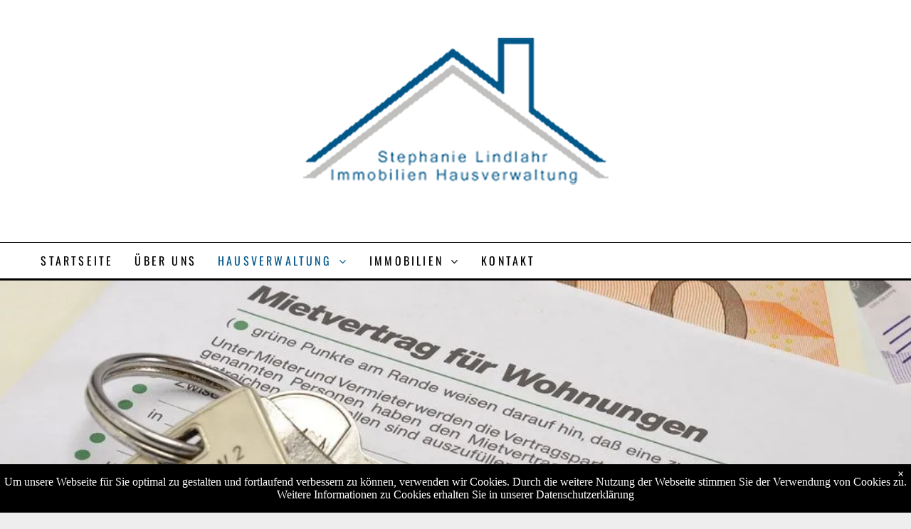

--- FILE ---
content_type: text/html;charset=utf-8
request_url: https://www.immobilien-lindlahr.de/hausverwaltung
body_size: 20422
content:
<!doctype html >
<html xmlns="http://www.w3.org/1999/xhtml" lang="de"
      class="">
<head>
    <meta charset="utf-8">
    




































<script type="text/javascript">
    window._currentDevice = 'desktop';
    window.Parameters = window.Parameters || {
        HomeUrl: 'https://www.immobilien-lindlahr.de/',
        AccountUUID: 'f37cf93d51a34bbda273b30b8a1db24d',
        SystemID: 'EU_PRODUCTION',
        SiteAlias: 'cd612037913642569ee92af939a106cb',
        SiteType: atob('RFVEQU9ORQ=='),
        PublicationDate: 'Fri Jan 31 14:31:12 UTC 2025',
        ExternalUid: '57725',
        IsSiteMultilingual: false,
        InitialPostAlias: '',
        InitialPostPageUuid: '',
        InitialDynamicItem: '',
        DynamicPageInfo: {
            isDynamicPage: false,
            base64JsonRowData: 'null',
        },
        InitialPageAlias: 'hausverwaltung',
        InitialPageUuid: 'f76f8e4ca67a45cab887f444e4c36b42',
        InitialPageId: '32286554',
        InitialEncodedPageAlias: 'aGF1c3ZlcndhbHR1bmc=',
        InitialHeaderUuid: '4aee601d31b1422e9594dc074944da77',
        CurrentPageUrl: '',
        IsCurrentHomePage: false,
        AllowAjax: false,
        AfterAjaxCommand: null,
        HomeLinkText: 'Back To Home',
        UseGalleryModule: false,
        CurrentThemeName: 'Layout Theme',
        ThemeVersion: '51500',
        DefaultPageAlias: '',
        RemoveDID: true,
        WidgetStyleID: null,
        IsHeaderFixed: false,
        IsHeaderSkinny: false,
        IsBfs: true,
        StorePageAlias: 'null',
        StorePagesUrls: 'e30=',
        IsNewStore: 'false',
        StorePath: '',
        StoreId: 'null',
        StoreVersion: 0,
        StoreBaseUrl: '',
        StoreCleanUrl: true,
        StoreDisableScrolling: true,
        IsStoreSuspended: false,
        HasCustomDomain: true,
        SimpleSite: false,
        showCookieNotification: true,
        cookiesNotificationMarkup: ' <div> <p class=\"rteBlock\">Um unsere Webseite f&uuml;r Sie optimal zu gestalten und fortlaufend verbessern zu k&ouml;nnen, verwenden wir Cookies. Durch die weitere Nutzung der Webseite stimmen Sie der Verwendung von Cookies zu. Weitere Informationen zu Cookies erhalten Sie in unserer <a value=\"kontakt\" label=\"\" type=\"page\" href=\"\/kontakt\" data-runtime-url=\"\/kontakt\">Datenschutzerkl&auml;rung<\/a> \n<\/p> \n<\/div> \n',
        translatedPageUrl: '',
        isFastMigrationSite: false,
        sidebarPosition: 'NA',
        currentLanguage: 'de',
        currentLocale: 'de',
        NavItems: '{}',
        errors: {
            general: 'There was an error connecting to the page.<br/> Make sure you are not offline.',
            password: 'Incorrect name/password combination',
            tryAgain: 'Try again'
        },
        NavigationAreaParams: {
            ShowBackToHomeOnInnerPages: true,
            NavbarSize: 4,
            NavbarLiveHomePage: 'https://www.immobilien-lindlahr.de/',
            BlockContainerSelector: '.dmBody',
            NavbarSelector: '#dmNav:has(a)',
            SubNavbarSelector: '#subnav_main'
        },
        hasCustomCode: true,
        planID: '7',
        customTemplateId: 'null',
        siteTemplateId: 'null',
        productId: 'DM_DIRECT',
        disableTracking: false,
        pageType: 'FROM_SCRATCH',
        isRuntimeServer: true,
        isInEditor: false,
        hasNativeStore: false,
        defaultLang: 'de',
        hamburgerMigration: null,
        isFlexSite: false
    };

    window.Parameters.LayoutID = {};
    window.Parameters.LayoutID[window._currentDevice] = 6;
    window.Parameters.LayoutVariationID = {};
    window.Parameters.LayoutVariationID[window._currentDevice] = 5;
</script>





















<!-- Injecting site-wide to the head -->




<!-- End Injecting site-wide to the head -->

<!-- Inject secured cdn script -->


<!-- ========= Meta Tags ========= -->
<!-- PWA settings -->
<script>
    function toHash(str) {
        var hash = 5381, i = str.length;
        while (i) {
            hash = hash * 33 ^ str.charCodeAt(--i)
        }
        return hash >>> 0
    }
</script>
<script>
    (function (global) {
    //const cacheKey = global.cacheKey;
    const isOffline = 'onLine' in navigator && navigator.onLine === false;
    const hasServiceWorkerSupport = 'serviceWorker' in navigator;
    if (isOffline) {
        console.log('offline mode');
    }
    if (!hasServiceWorkerSupport) {
        console.log('service worker is not supported');
    }
    if (hasServiceWorkerSupport && !isOffline) {
        window.addEventListener('load', function () {
            const serviceWorkerPath = '/runtime-service-worker.js?v=3';
            navigator.serviceWorker
                .register(serviceWorkerPath, { scope: './' })
                .then(
                    function (registration) {
                        // Registration was successful
                        console.log(
                            'ServiceWorker registration successful with scope: ',
                            registration.scope
                        );
                    },
                    function (err) {
                        // registration failed :(
                        console.log('ServiceWorker registration failed: ', err);
                    }
                )
                .catch(function (err) {
                    console.log(err);
                });
        });

        // helper function to refresh the page
        var refreshPage = (function () {
            var refreshing;
            return function () {
                if (refreshing) return;
                // prevent multiple refreshes
                var refreshkey = 'refreshed' + location.href;
                var prevRefresh = localStorage.getItem(refreshkey);
                if (prevRefresh) {
                    localStorage.removeItem(refreshkey);
                    if (Date.now() - prevRefresh < 30000) {
                        return; // dont go into a refresh loop
                    }
                }
                refreshing = true;
                localStorage.setItem(refreshkey, Date.now());
                console.log('refereshing page');
                window.location.reload();
            };
        })();

        function messageServiceWorker(data) {
            return new Promise(function (resolve, reject) {
                if (navigator.serviceWorker.controller) {
                    var worker = navigator.serviceWorker.controller;
                    var messageChannel = new MessageChannel();
                    messageChannel.port1.onmessage = replyHandler;
                    worker.postMessage(data, [messageChannel.port2]);
                    function replyHandler(event) {
                        resolve(event.data);
                    }
                } else {
                    resolve();
                }
            });
        }
    }
})(window);
</script>
<!-- Add manifest -->
<!-- End PWA settings -->



<link rel="canonical" href="https://www.immobilien-lindlahr.de/hausverwaltung">

<meta id="view" name="viewport" content="initial-scale=1, minimum-scale=1, maximum-scale=5, viewport-fit=cover">
<meta name="apple-mobile-web-app-capable" content="yes">

<!--Add favorites icons-->

<link rel="icon" type="image/x-icon" href="https://de.cdn-website.com/cd612037913642569ee92af939a106cb/site_favicon_16_1721973550010.ico"/>

<!-- End favorite icons -->
<link rel="preconnect" href="https://le-de.cdn-website.com/"/>



<!-- render the required CSS and JS in the head section -->
<script id='d-js-dmapi'>
    window.SystemID = 'EU_PRODUCTION';

    if (!window.dmAPI) {
        window.dmAPI = {
            registerExternalRuntimeComponent: function () {
            },
            getCurrentDeviceType: function () {
                return window._currentDevice;
            },
            runOnReady: (ns, fn) => {
                const safeFn = dmAPI.toSafeFn(fn);
                ns = ns || 'global_' + Math.random().toString(36).slice(2, 11);
                const eventName = 'afterAjax.' + ns;

                if (document.readyState === 'complete') {
                    $.DM.events.off(eventName).on(eventName, safeFn);
                    setTimeout(function () {
                        safeFn({
                            isAjax: false,
                        });
                    }, 0);
                } else {
                    window?.waitForDeferred?.('dmAjax', () => {
                        $.DM.events.off(eventName).on(eventName, safeFn);
                        safeFn({
                            isAjax: false,
                        });
                    });
                }
            },
            toSafeFn: (fn) => {
                if (fn?.safe) {
                    return fn;
                }
                const safeFn = function (...args) {
                    try {
                        return fn?.apply(null, args);
                    } catch (e) {
                        console.log('function failed ' + e.message);
                    }
                };
                safeFn.safe = true;
                return safeFn;
            }
        };
    }

    if (!window.requestIdleCallback) {
        window.requestIdleCallback = function (fn) {
            setTimeout(fn, 0);
        }
    }
</script>

<!-- loadCSS function header.jsp-->






<script id="d-js-load-css">
/**
 * There are a few <link> tags with CSS resource in them that are preloaded in the page
 * in each of those there is a "onload" handler which invokes the loadCSS callback
 * defined here.
 * We are monitoring 3 main CSS files - the runtime, the global and the page.
 * When each load we check to see if we can append them all in a batch. If threre
 * is no page css (which may happen on inner pages) then we do not wait for it
 */
(function () {
  let cssLinks = {};
  function loadCssLink(link) {
    link.onload = null;
    link.rel = "stylesheet";
    link.type = "text/css";
  }
  
    function checkCss() {
      const pageCssLink = document.querySelector("[id*='CssLink']");
      const widgetCssLink = document.querySelector("[id*='widgetCSS']");

        if (cssLinks && cssLinks.runtime && cssLinks.global && (!pageCssLink || cssLinks.page) && (!widgetCssLink || cssLinks.widget)) {
            const storedRuntimeCssLink = cssLinks.runtime;
            const storedPageCssLink = cssLinks.page;
            const storedGlobalCssLink = cssLinks.global;
            const storedWidgetCssLink = cssLinks.widget;

            storedGlobalCssLink.disabled = true;
            loadCssLink(storedGlobalCssLink);

            if (storedPageCssLink) {
                storedPageCssLink.disabled = true;
                loadCssLink(storedPageCssLink);
            }

            if(storedWidgetCssLink) {
                storedWidgetCssLink.disabled = true;
                loadCssLink(storedWidgetCssLink);
            }

            storedRuntimeCssLink.disabled = true;
            loadCssLink(storedRuntimeCssLink);

            requestAnimationFrame(() => {
                setTimeout(() => {
                    storedRuntimeCssLink.disabled = false;
                    storedGlobalCssLink.disabled = false;
                    if (storedPageCssLink) {
                      storedPageCssLink.disabled = false;
                    }
                    if (storedWidgetCssLink) {
                      storedWidgetCssLink.disabled = false;
                    }
                    // (SUP-4179) Clear the accumulated cssLinks only when we're
                    // sure that the document has finished loading and the document 
                    // has been parsed.
                    if(document.readyState === 'interactive') {
                      cssLinks = null;
                    }
                }, 0);
            });
        }
    }
  

  function loadCSS(link) {
    try {
      var urlParams = new URLSearchParams(window.location.search);
      var noCSS = !!urlParams.get("nocss");
      var cssTimeout = urlParams.get("cssTimeout") || 0;

      if (noCSS) {
        return;
      }
      if (link.href && link.href.includes("d-css-runtime")) {
        cssLinks.runtime = link;
        checkCss();
      } else if (link.id === "siteGlobalCss") {
        cssLinks.global = link;
        checkCss();
      } 
      
      else if (link.id && link.id.includes("CssLink")) {
        cssLinks.page = link;
        checkCss();
      } else if (link.id && link.id.includes("widgetCSS")) {
        cssLinks.widget = link;
        checkCss();
      }
      
      else {
        requestIdleCallback(function () {
          window.setTimeout(function () {
            loadCssLink(link);
          }, parseInt(cssTimeout, 10));
        });
      }
    } catch (e) {
      throw e
    }
  }
  window.loadCSS = window.loadCSS || loadCSS;
})();
</script>



<script data-role="deferred-init" type="text/javascript">
    /* usage: window.getDeferred(<deferred name>).resolve() or window.getDeferred(<deferred name>).promise.then(...)*/
    function Def() {
        this.promise = new Promise((function (a, b) {
            this.resolve = a, this.reject = b
        }).bind(this))
    }

    const defs = {};
    window.getDeferred = function (a) {
        return null == defs[a] && (defs[a] = new Def), defs[a]
    }
    window.waitForDeferred = function (b, a, c) {
        let d = window?.getDeferred?.(b);
        d
            ? d.promise.then(a)
            : c && ["complete", "interactive"].includes(document.readyState)
                ? setTimeout(a, 1)
                : c
                    ? document.addEventListener("DOMContentLoaded", a)
                    : console.error(`Deferred  does not exist`);
    };
</script>
<style id="forceCssIncludes">
    /* This file is auto-generated from a `scss` file with the same name */

.videobgwrapper{overflow:hidden;position:absolute;z-index:0;width:100%;height:100%;top:0;left:0;pointer-events:none;border-radius:inherit}.videobgframe{position:absolute;width:101%;height:100%;top:50%;left:50%;transform:translateY(-50%) translateX(-50%);object-fit:fill}#dm video.videobgframe{margin:0}@media (max-width:767px){.dmRoot .dmPhotoGallery.newPhotoGallery:not(.photo-gallery-done){min-height:80vh}}@media (min-width:1025px){.dmRoot .dmPhotoGallery.newPhotoGallery:not(.photo-gallery-done){min-height:45vh}}@media (min-width:768px) and (max-width:1024px){.responsiveTablet .dmPhotoGallery.newPhotoGallery:not(.photo-gallery-done){min-height:45vh}}#dm [data-show-on-page-only]{display:none!important}#dmRoot div.stickyHeaderFix div.site_content{margin-top:0!important}#dmRoot div.stickyHeaderFix div.hamburger-header-container{position:relative}
    

</style>
<style id="cssVariables" type="text/css">
    :root {
  --color_1: rgba(0, 0, 0, 1);
  --color_2: rgba(255, 255, 255, 1);
  --color_3: rgba(0, 129, 198, 1);
  --color_4: rgba(206, 231, 245, 1);
  --color_5: rgba(0, 0, 0, 0);
  --color_6: rgba(0, 105, 160, 1);
}
</style>























<!-- Google Fonts Include -->













<!-- loadCSS function fonts.jsp-->



<link type="text/css" rel="stylesheet" href="https://de.cdn-website.com/fonts/css2?family=Roboto:wght@100;300;400;500;700;900&family=Montserrat:wght@100..900&family=Lato:wght@100;300;400;700;900&family=Poppins:wght@100;200;300;400;500;600;700;800;900&family=Gothic+A1:wght@100;200;300;400;500;600;700;800;900&family=Oswald:wght@200..700&amp;subset=latin-ext&amp;display=swap"  />





<!-- RT CSS Include d-css-runtime-desktop-one-package-structured-global-->
<link rel="stylesheet" type="text/css" href="https://static.cdn-website.com/mnlt/production/6114/_dm/s/rt/dist/css/d-css-runtime-desktop-one-package-structured-global.min.css" />

<!-- End of RT CSS Include -->

<link type="text/css" rel="stylesheet" href="https://de.cdn-website.com/WIDGET_CSS/c46b73e3b5ace46f050954c9155ea656.css" id="widgetCSS" />

<!-- Support `img` size attributes -->
<style>img[width][height] {
  height: auto;
}</style>

<!-- Support showing sticky element on page only -->
<style>
  body[data-page-alias="hausverwaltung"] #dm [data-show-on-page-only="hausverwaltung"] {
    display: block !important;
  }
</style>

<!-- This is populated in Ajax navigation -->
<style id="pageAdditionalWidgetsCss" type="text/css">
</style>




<!-- Site CSS -->
<link type="text/css" rel="stylesheet" href="https://de.cdn-website.com/cd612037913642569ee92af939a106cb/files/cd612037913642569ee92af939a106cb_1.min.css?v=30" id="siteGlobalCss" />



<style id="customWidgetStyle" type="text/css">
    
</style>
<style id="innerPagesStyle" type="text/css">
    
</style>


<style
        id="additionalGlobalCss" type="text/css"
>
</style>

<style id="pagestyle" type="text/css">
    *#dm *.dmBody a.span.textonly
{
	color:rgb(255,255,255) !important;
}
*#dm *.dmBody div.dmforminput textarea
{
	font-style:italic !important;
}
*#dm *.dmBody div.dmforminput *.fileUploadLink
{
	font-style:italic !important;
}
*#dm *.dmBody div.checkboxwrapper span
{
	font-style:italic !important;
}
*#dm *.dmBody div.radiowrapper span
{
	font-style:italic !important;
}
*#dm *.dmBody nav.u_1144820115
{
	color:black !important;
}
*#dm *.dmBody *.dmform-error
{
	text-align:LEFT !important;
}
*#dm *.dmBody *.dmform-error .rteBlock
{
	text-align:LEFT !important;
}
*#dm *.dmBody div.u_1030769759 .dmformsubmit
{
	background-color:var(--color_1) !important;
}
*#dm *.dmBody div.u_1206478761
{
	background-color:var(--color_2) !important;
}
*#dm *.dmBody div.u_1969069855
{
	border-top-width:1px !important;
	border-top-color:var(--color_1) !important;
	border-top-style:solid !important;
	border-bottom-color:var(--color_1) !important;
	border-bottom-width:1px !important;
	border-bottom-style:solid !important;
}
*#dm *.dmBody div.u_1099751011 h2
{
	font-size:34px !important;
	font-family:Oswald, sans-serif !important;
	font-weight:400 !important;
	line-height:1.1 !important;
	margin-bottom:11px !important;
	margin-top:22px !important;
	letter-spacing:0.2em !important;
	text-transform:uppercase !important;
}
*#dm *.dmBody div.u_1099751011 h3
{
	font-size:28px !important;
	font-family:Oswald, sans-serif !important;
	font-weight:400 !important;
	line-height:1.1 !important;
	margin-bottom:11px !important;
	margin-top:22px !important;
	letter-spacing:0.2em !important;
	text-transform:uppercase !important;
}
*#dm *.dmBody div.u_1099751011 p
{
	margin:0 0 11px !important;
}
*#dm *.dmBody div.u_1099751011 li
{
	margin-bottom:5px !important;
}
*#dm *.dmBody div.dmform-error
{
	font-style:normal !important;
	color:var(--color_1) !important;
}
*#dm *.dmBody div.dmform-error .rteBlock
{
	color:var(--color_1) !important;
}
.dmLargeBody #dm .dmRespRow .dmRespCol.large-12 .dmform-wrapper .dmformsubmit
{
	min-width:104px !important;
	width:auto !important;
}
#dm .dmInner .dmWidget input
{
	padding-top:5px !important;
	padding-right:0px !important;
	padding-bottom:0px !important;
	padding-left:0px !important;
}
div.dmInner textarea
{
	height:120px !important;
}
*#dm *.dmBody *.u_1919346767 .dmform-success
{
	text-align:LEFT !important;
}
*#dm *.dmBody *.u_1919346767 .dmform-success .rteBlock
{
	text-align:LEFT !important;
}
*#dm *.dmBody div.u_1919346767 input:not([type="submit"])
{
	background-color:var(--color_2) !important;
	border-style:solid !important;
	border-width:1px !important;
	border-bottom-style:solid !important;
	border-color:var(--color_1) !important;
}
*#dm *.dmBody div.u_1919346767 textarea
{
	background-color:var(--color_2) !important;
	border-style:solid !important;
	border-width:1px !important;
	border-bottom-style:solid !important;
	border-color:var(--color_1) !important;
}
*#dm *.dmBody div.u_1919346767 select
{
	background-color:var(--color_2) !important;
	border-style:solid !important;
	border-width:1px !important;
	border-bottom-style:solid !important;
	border-color:var(--color_1) !important;
}
*#dm *.dmBody div.u_1919346767 .dmforminput label:not(.for-checkable):not(.custom-contact-checkable)
{
	color:var(--color_1) !important;
	font-weight:700 !important;
}
*#dm *.dmBody div.u_1919346767 .m-recaptcha
{
	color:var(--color_1) !important;
	font-weight:700 !important;
}
*#dm *.dmBody div.u_1919346767 .dmforminput input
{
	color:var(--color_1) !important;
	font-style:normal !important;
	font-weight:400 !important;
}
*#dm *.dmBody div.u_1919346767 .dmforminput textarea
{
	color:var(--color_1) !important;
	font-style:normal !important;
	font-weight:400 !important;
}
*#dm *.dmBody div.u_1919346767 .dmforminput .fileUploadLink
{
	color:var(--color_1) !important;
	font-style:normal !important;
	font-weight:400 !important;
}
*#dm *.dmBody div.u_1919346767 .checkboxwrapper span
{
	color:var(--color_1) !important;
	font-style:normal !important;
	font-weight:400 !important;
}
*#dm *.dmBody div.u_1919346767 .radiowrapper span
{
	color:var(--color_1) !important;
	font-style:normal !important;
	font-weight:400 !important;
}
*#dm *.dmBody div.u_1919346767 .optinwrapper div
{
	color:var(--color_1) !important;
	font-style:normal !important;
	font-weight:400 !important;
}
*#dm *.dmBody div.u_1919346767 .freetextwrapper
{
	color:var(--color_1) !important;
	font-style:normal !important;
	font-weight:400 !important;
}
*#dm *.dmBody div.u_1919346767 .dmforminput select
{
	color:var(--color_1) !important;
	font-style:normal !important;
	font-weight:400 !important;
}
*#dm *.dmBody div.u_1919346767 .dmforminput option
{
	color:var(--color_1) !important;
	font-style:normal !important;
	font-weight:400 !important;
}
*#dm *.dmBody div.u_1919346767 input::placeholder
{
	color:rgba(0,0,0,0.4) !important;
	font-weight:500 !important;
	font-style:normal !important;
}
*#dm *.dmBody div.u_1919346767 input.placeholder
{
	color:rgba(0,0,0,0.4) !important;
	font-weight:500 !important;
	font-style:normal !important;
}
*#dm *.dmBody div.u_1919346767 textarea::placeholder
{
	color:rgba(0,0,0,0.4) !important;
	font-weight:500 !important;
	font-style:normal !important;
}
*#dm *.dmBody div.u_1919346767 textarea.placeholder
{
	color:rgba(0,0,0,0.4) !important;
	font-weight:500 !important;
	font-style:normal !important;
}
*#dm *.dmBody div.u_1919346767 select::placeholder
{
	color:rgba(0,0,0,0.4) !important;
	font-weight:500 !important;
	font-style:normal !important;
}
*#dm *.dmBody div.u_1919346767 select.placeholder
{
	color:rgba(0,0,0,0.4) !important;
	font-weight:500 !important;
	font-style:normal !important;
}
*#dm *.dmBody *.u_1919346767 .dmformsubmit
{
	float:LEFT !important;
}
*#dm *.dmBody div.u_1919346767 .dmformsubmit:hover
{
	background-color:var(--color_5) !important;
	background-image:none !important;
	border-color:rgba(0,86,137,1) !important;
}
*#dm *.dmBody div.u_1919346767 .dmformsubmit.hover
{
	background-color:var(--color_5) !important;
	background-image:none !important;
	border-color:rgba(0,86,137,1) !important;
}
*#dm *.dmBody div.u_1919346767 .dmformsubmit
{
	background-color:var(--color_2) !important;
	border-style:solid !important;
	border-color:rgba(0,86,137,1) !important;
	border-width:2px !important;
	border-radius:0px 0px 0px 0px !important;
}
*#dm *.dmBody div.u_1919346767 input[type="submit"]
{
	font-family:'Oswald' !important;
	color:rgba(0,86,137,1) !important;
	font-weight:400 !important;
}
*#dm *.dmBody div.u_1919346767 .dmformsubmit:hover input[type="submit"]
{
	color:rgba(0,86,137,1) !important;
	font-weight:normal !important;
}
*#dm *.dmBody div.u_1919346767 .dmformsubmit.hover input[type="submit"]
{
	color:rgba(0,86,137,1) !important;
	font-weight:normal !important;
}
*#dm *.dmBody div.u_1919346767 .dmwidget-title
{
	color:var(--color_1) !important;
	font-size:41px !important;
	letter-spacing:0.2em !important;
}
*#dm *.dmBody div.u_1919346767 .dmform-success
{
	color:var(--color_1) !important;
}
*#dm *.dmBody div.u_1919346767 .dmform-success .rteBlock
{
	color:var(--color_1) !important;
}
*#dm *.dmBody *.u_1586769703 .dmform-success .rteBlock
{
	text-align:LEFT !important;
}
*#dm *.dmBody div.u_1586769703 input:not([type="submit"])
{
	background-color:var(--color_2) !important;
	border-style:solid !important;
	border-width:1px !important;
	border-bottom-style:solid !important;
	border-color:var(--color_1) !important;
}
*#dm *.dmBody div.u_1586769703 textarea
{
	background-color:var(--color_2) !important;
	border-style:solid !important;
	border-width:1px !important;
	border-bottom-style:solid !important;
	border-color:var(--color_1) !important;
}
*#dm *.dmBody div.u_1586769703 select
{
	background-color:var(--color_2) !important;
	border-style:solid !important;
	border-width:1px !important;
	border-bottom-style:solid !important;
	border-color:var(--color_1) !important;
}
*#dm *.dmBody div.u_1586769703 .dmforminput label:not(.for-checkable):not(.custom-contact-checkable)
{
	color:var(--color_1) !important;
	font-weight:700 !important;
}
*#dm *.dmBody div.u_1586769703 .m-recaptcha
{
	color:var(--color_1) !important;
	font-weight:700 !important;
}
*#dm *.dmBody div.u_1586769703 .dmforminput input
{
	color:var(--color_1) !important;
	font-style:normal !important;
	font-weight:400 !important;
}
*#dm *.dmBody div.u_1586769703 .dmforminput textarea
{
	color:var(--color_1) !important;
	font-style:normal !important;
	font-weight:400 !important;
}
*#dm *.dmBody div.u_1586769703 .dmforminput .fileUploadLink
{
	color:var(--color_1) !important;
	font-style:normal !important;
	font-weight:400 !important;
}
*#dm *.dmBody div.u_1586769703 .checkboxwrapper span
{
	color:var(--color_1) !important;
	font-style:normal !important;
	font-weight:400 !important;
}
*#dm *.dmBody div.u_1586769703 .radiowrapper span
{
	color:var(--color_1) !important;
	font-style:normal !important;
	font-weight:400 !important;
}
*#dm *.dmBody div.u_1586769703 .optinwrapper div
{
	color:var(--color_1) !important;
	font-style:normal !important;
	font-weight:400 !important;
}
*#dm *.dmBody div.u_1586769703 .freetextwrapper
{
	color:var(--color_1) !important;
	font-style:normal !important;
	font-weight:400 !important;
}
*#dm *.dmBody div.u_1586769703 .dmforminput select
{
	color:var(--color_1) !important;
	font-style:normal !important;
	font-weight:400 !important;
}
*#dm *.dmBody div.u_1586769703 .dmforminput option
{
	color:var(--color_1) !important;
	font-style:normal !important;
	font-weight:400 !important;
}
*#dm *.dmBody div.u_1586769703 input::placeholder
{
	color:rgba(0,0,0,0.4) !important;
	font-weight:500 !important;
	font-style:normal !important;
}
*#dm *.dmBody div.u_1586769703 input.placeholder
{
	color:rgba(0,0,0,0.4) !important;
	font-weight:500 !important;
	font-style:normal !important;
}
*#dm *.dmBody div.u_1586769703 textarea::placeholder
{
	color:rgba(0,0,0,0.4) !important;
	font-weight:500 !important;
	font-style:normal !important;
}
*#dm *.dmBody div.u_1586769703 textarea.placeholder
{
	color:rgba(0,0,0,0.4) !important;
	font-weight:500 !important;
	font-style:normal !important;
}
*#dm *.dmBody div.u_1586769703 select::placeholder
{
	color:rgba(0,0,0,0.4) !important;
	font-weight:500 !important;
	font-style:normal !important;
}
*#dm *.dmBody div.u_1586769703 select.placeholder
{
	color:rgba(0,0,0,0.4) !important;
	font-weight:500 !important;
	font-style:normal !important;
}
*#dm *.dmBody *.u_1586769703 .dmformsubmit
{
	float:LEFT !important;
}
*#dm *.dmBody div.u_1586769703 .dmformsubmit:hover
{
	background-color:var(--color_5) !important;
	background-image:none !important;
	border-color:rgba(0,86,137,1) !important;
}
*#dm *.dmBody div.u_1586769703 .dmformsubmit.hover
{
	background-color:var(--color_5) !important;
	background-image:none !important;
	border-color:rgba(0,86,137,1) !important;
}
*#dm *.dmBody div.u_1586769703 .dmformsubmit
{
	background-color:var(--color_2) !important;
	border-style:solid !important;
	border-color:rgba(0,86,137,1) !important;
	border-width:2px !important;
	border-radius:0px 0px 0px 0px !important;
}
*#dm *.dmBody div.u_1586769703 input[type="submit"]
{
	font-family:'Oswald' !important;
	color:rgba(0,86,137,1) !important;
	font-weight:400 !important;
}
*#dm *.dmBody div.u_1586769703 .dmformsubmit:hover input[type="submit"]
{
	color:rgba(0,86,137,1) !important;
	font-weight:normal !important;
}
*#dm *.dmBody div.u_1586769703 .dmformsubmit.hover input[type="submit"]
{
	color:rgba(0,86,137,1) !important;
	font-weight:normal !important;
}
*#dm *.dmBody div.u_1586769703 .dmwidget-title
{
	color:var(--color_1) !important;
	font-size:41px !important;
	letter-spacing:0.2em !important;
}
*#dm *.dmBody div.u_1586769703 .dmform-success
{
	color:var(--color_1) !important;
}
*#dm *.dmBody div.u_1586769703 .dmform-success .rteBlock
{
	color:var(--color_1) !important;
}
*#dm *.dmBody a.u_1400333980:hover span.text
{
	color:var(--color_2) !important;
	font-weight:normal !important;
}
*#dm *.dmBody a.u_1400333980.hover span.text
{
	color:var(--color_2) !important;
	font-weight:normal !important;
}
*#dm *.dmBody a.u_1400333980:hover
{
	background-color:rgba(38,38,38,1) !important;
	background-image:none !important;
}
*#dm *.dmBody a.u_1400333980.hover
{
	background-color:rgba(38,38,38,1) !important;
	background-image:none !important;
}
*#dm *.dmBody a.u_1400333980
{
	background-color:rgba(51,51,51,1) !important;
	border-style:solid !important;
	border-width:0px !important;
	border-radius:0px 0px 0px 0px !important;
}
*#dm *.dmBody div.u_1563181593
{
	border-style:solid !important;
	border-color:var(--color_1) !important;
	border-width:0px !important;
}
*#dm *.dmBody div.u_1994577102 p
{
	font-weight:700 !important;
}
*#dm *.dmBody div.u_1994577102 li
{
	font-weight:700 !important;
}
*#dm *.dmBody div.u_1994577102
{
	font-weight:700 !important;
}
*#dm *.dmBody a.u_1248660346 span.icon
{
	color:var(--color_1) !important;
	fill:var(--color_1) !important;
}
*#dm *.dmBody a.u_1248660346:hover
{
	background-color:rgba(0,0,0,0) !important;
	background-image:none !important;
	border-color:rgba(0,0,0,0) !important;
}
*#dm *.dmBody a.u_1248660346.hover
{
	background-color:rgba(0,0,0,0) !important;
	background-image:none !important;
	border-color:rgba(0,0,0,0) !important;
}
*#dm *.dmBody a.u_1248660346:hover .icon
{
	color:var(--color_1) !important;
	fill:var(--color_1) !important;
}
*#dm *.dmBody a.u_1248660346.hover .icon
{
	color:var(--color_1) !important;
	fill:var(--color_1) !important;
}
*#dm *.dmBody a.u_1248660346
{
	border-radius:0px 0px 0px 0px !important;
	border-style:solid !important;
	border-width:0px !important;
}
*#dm *.dmBody a.u_1248660346:hover span.text
{
	color:var(--color_1) !important;
}
*#dm *.dmBody a.u_1248660346.hover span.text
{
	color:var(--color_1) !important;
}
*#dm *.dmBody *.u_1248660346
{
	justify-content:flex-start !important;
	text-align:left !important;
}
*#dm *.dmBody a.u_1248660346 span.text
{
	font-weight:normal !important;
	color:var(--color_1) !important;
	font-family:'Lato' !important;
}
*#dm *.dmBody a.u_1475773021:hover
{
	background-color:rgba(0,0,0,0) !important;
	background-image:none !important;
	border-color:rgba(0,0,0,0) !important;
}
*#dm *.dmBody a.u_1475773021.hover
{
	background-color:rgba(0,0,0,0) !important;
	background-image:none !important;
	border-color:rgba(0,0,0,0) !important;
}
*#dm *.dmBody a.u_1475773021:hover .icon
{
	color:var(--color_1) !important;
	fill:var(--color_1) !important;
}
*#dm *.dmBody a.u_1475773021.hover .icon
{
	color:var(--color_1) !important;
	fill:var(--color_1) !important;
}
*#dm *.dmBody a.u_1475773021
{
	border-radius:0px 0px 0px 0px !important;
	border-style:solid !important;
	border-width:0px !important;
}
*#dm *.dmBody *.u_1475773021
{
	justify-content:flex-start !important;
	text-align:left !important;
}
*#dm *.dmBody a.u_1475773021 span.icon
{
	color:rgb(0,0,0) !important;
	fill:var(--color_1) !important;
}
*#dm *.dmBody a.u_1475773021 span.text
{
	font-weight:normal !important;
	color:rgba(0,86,137,1) !important;
	font-family:'Lato' !important;
}
*#dm *.dmBody a.u_1475773021:hover span.text
{
	color:rgba(58,110,140,1) !important;
}
*#dm *.dmBody a.u_1475773021.hover span.text
{
	color:rgba(58,110,140,1) !important;
}
*#dm *.dmBody div.u_1672339824
{
	border-style:solid !important;
	border-color:var(--color_1) !important;
	border-width:1px !important;
	background-color:var(--color_2) !important;
}
*#dm *.dmBody div.u_1067301346
{
	border-style:solid !important;
	border-color:var(--color_1) !important;
	border-width:0px !important;
	background-color:var(--color_2) !important;
	border-bottom-style:solid !important;
	border-top-style:solid !important;
}
*#dm *.dmBody a.u_1497062446:hover span.text
{
	color:rgba(0,86,137,1) !important;
	font-weight:normal !important;
}
*#dm *.dmBody a.u_1497062446.hover span.text
{
	color:rgba(0,86,137,1) !important;
	font-weight:normal !important;
}
*#dm *.dmBody a.u_1497062446:hover
{
	background-color:var(--color_2) !important;
	background-image:none !important;
	border-color:rgba(0,86,137,1) !important;
}
*#dm *.dmBody a.u_1497062446.hover
{
	background-color:var(--color_2) !important;
	background-image:none !important;
	border-color:rgba(0,86,137,1) !important;
}
*#dm *.dmBody a.u_1497062446 span.text
{
	font-family:'Oswald' !important;
	font-weight:normal !important;
	color:rgba(0,86,137,1) !important;
	letter-spacing:0.2em !important;
}
*#dm *.dmBody a.u_1497062446
{
	background-color:var(--color_2) !important;
	border-color:rgba(0,86,137,1) !important;
	border-style:solid !important;
	border-width:2px !important;
	border-radius:0px 0px 0px 0px !important;
}
*#dm *.dmBody div.u_1512187126
{
	background-repeat:no-repeat !important;
	background-image:url('https://le-de.cdn-website.com/cd612037913642569ee92af939a106cb/dms3rep/multi/opt/mietvertrag_lindlahr_troisdorf-2880w.jpg') !important;
	background-size:cover !important;
}

</style>

<style id="pagestyleDevice" type="text/css">
    *#dm *.d-page-1716942098 DIV.dmInner
{
	background-repeat:no-repeat !important;
	background-size:cover !important;
	background-attachment:fixed !important;
	background-position:50% 50% !important;
}
*#dm *.d-page-1716942098 DIV#dmSlideRightNavRight
{
	background-repeat:no-repeat !important;
	background-image:none !important;
	background-size:cover !important;
	background-attachment:fixed !important;
	background-position:50% 50% !important;
}
*#dm *.dmBody div.u_1969069855
{
	padding-top:0px !important;
	padding-bottom:0px !important;
	padding-right:0px !important;
	padding-left:0px !important;
}
*#dm *.dmBody div.u_1206478761
{
	margin-left:0px !important;
	padding-top:8px !important;
	padding-left:1px !important;
	padding-bottom:8px !important;
	margin-top:0px !important;
	margin-bottom:0px !important;
	margin-right:0px !important;
	padding-right:1px !important;
}
*#dm *.dmBody div.u_1047393290
{
	margin-left:0px !important;
	padding-top:0px !important;
	padding-left:0px !important;
	padding-bottom:0px !important;
	margin-top:0px !important;
	margin-bottom:0px !important;
	margin-right:0px !important;
	padding-right:0px !important;
}
*#dm *.dmBody div.dmform-error
{
	font-size:14px !important;
}
*#dm *.dmBody div.dmform-error .rteBlock
{
	font-size:14px !important;
}
*#dm *.dmBody div.u_1919346767
{
	float:none !important;
	top:0 !important;
	left:0 !important;
	width:calc(100% - 0px) !important;
	position:relative !important;
	height:auto !important;
	padding-top:0 !important;
	padding-left:0 !important;
	padding-bottom:0 !important;
	max-width:100% !important;
	padding-right:0 !important;
	min-width:25px !important;
	text-align:center !important;
}
*#dm *.dmBody div.u_1919346767 .dmforminput label:not(.for-checkable):not(.custom-contact-checkable)
{
	font-size:16px !important;
}
*#dm *.dmBody div.u_1919346767 .m-recaptcha
{
	font-size:16px !important;
}
*#dm *.dmBody div.u_1919346767 .dmforminput input
{
	font-size:16px !important;
}
*#dm *.dmBody div.u_1919346767 .dmforminput textarea
{
	font-size:16px !important;
}
*#dm *.dmBody div.u_1919346767 .dmforminput .fileUploadLink
{
	font-size:16px !important;
}
*#dm *.dmBody div.u_1919346767 .checkboxwrapper span
{
	font-size:16px !important;
}
*#dm *.dmBody div.u_1919346767 .radiowrapper span
{
	font-size:16px !important;
}
*#dm *.dmBody div.u_1919346767 .optinwrapper div
{
	font-size:16px !important;
}
*#dm *.dmBody div.u_1919346767 .freetextwrapper
{
	font-size:16px !important;
}
*#dm *.dmBody div.u_1919346767 .dmforminput select
{
	font-size:16px !important;
}
*#dm *.dmBody div.u_1919346767 .dmforminput option
{
	font-size:16px !important;
}
*#dm *.dmBody div.u_1919346767 input::placeholder
{
	font-size:16px !important;
}
*#dm *.dmBody div.u_1919346767 input.placeholder
{
	font-size:16px !important;
}
*#dm *.dmBody div.u_1919346767 textarea::placeholder
{
	font-size:16px !important;
}
*#dm *.dmBody div.u_1919346767 textarea.placeholder
{
	font-size:16px !important;
}
*#dm *.dmBody div.u_1919346767 select::placeholder
{
	font-size:16px !important;
}
*#dm *.dmBody div.u_1919346767 select.placeholder
{
	font-size:16px !important;
}
*#dm *.dmBody div.u_1919346767 input[type="submit"]
{
	font-size:14px !important;
}
*#dm *.dmBody div.u_1919346767 .dmformsubmit
{
	height:36px !important;
	width:104px !important;
}
*#dm *.dmBody div.u_1919346767 .dmwidget-title
{
	font-size:41px !important;
}
*#dm *.dmBody div.u_1919346767 .dmform-success
{
	font-size:14px !important;
}
*#dm *.dmBody div.u_1919346767 .dmform-success .rteBlock
{
	font-size:14px !important;
}
*#dm *.dmBody a.u_1078342575
{
	padding-top:0px !important;
	padding-left:20px !important;
	padding-bottom:0px !important;
	padding-right:0px !important;
	float:none !important;
	top:0px !important;
	left:0px !important;
	width:280px !important;
	position:relative !important;
	height:auto !important;
	min-height:19px !important;
	margin-right:57.9844px !important;
	margin-left:0px !important;
	max-width:100% !important;
	margin-top:10px !important;
	margin-bottom:0px !important;
	min-width:0 !important;
	text-align:left !important;
}
*#dm *.dmBody div.u_1586769703 .dmforminput label:not(.for-checkable):not(.custom-contact-checkable)
{
	font-size:16px !important;
}
*#dm *.dmBody div.u_1586769703 .m-recaptcha
{
	font-size:16px !important;
}
*#dm *.dmBody div.u_1586769703 .dmforminput input
{
	font-size:16px !important;
}
*#dm *.dmBody div.u_1586769703 .dmforminput textarea
{
	font-size:16px !important;
}
*#dm *.dmBody div.u_1586769703 .dmforminput .fileUploadLink
{
	font-size:16px !important;
}
*#dm *.dmBody div.u_1586769703 .checkboxwrapper span
{
	font-size:16px !important;
}
*#dm *.dmBody div.u_1586769703 .radiowrapper span
{
	font-size:16px !important;
}
*#dm *.dmBody div.u_1586769703 .optinwrapper div
{
	font-size:16px !important;
}
*#dm *.dmBody div.u_1586769703 .freetextwrapper
{
	font-size:16px !important;
}
*#dm *.dmBody div.u_1586769703 .dmforminput select
{
	font-size:16px !important;
}
*#dm *.dmBody div.u_1586769703 .dmforminput option
{
	font-size:16px !important;
}
*#dm *.dmBody div.u_1586769703 input::placeholder
{
	font-size:16px !important;
}
*#dm *.dmBody div.u_1586769703 input.placeholder
{
	font-size:16px !important;
}
*#dm *.dmBody div.u_1586769703 textarea::placeholder
{
	font-size:16px !important;
}
*#dm *.dmBody div.u_1586769703 textarea.placeholder
{
	font-size:16px !important;
}
*#dm *.dmBody div.u_1586769703 select::placeholder
{
	font-size:16px !important;
}
*#dm *.dmBody div.u_1586769703 select.placeholder
{
	font-size:16px !important;
}
*#dm *.dmBody div.u_1586769703 input[type="submit"]
{
	font-size:14px !important;
}
*#dm *.dmBody div.u_1586769703 .dmformsubmit
{
	height:36px !important;
	width:104px !important;
}
*#dm *.dmBody div.u_1586769703 .dmwidget-title
{
	font-size:41px !important;
}
*#dm *.dmBody div.u_1586769703 .dmform-success
{
	font-size:14px !important;
}
*#dm *.dmBody div.u_1586769703 .dmform-success .rteBlock
{
	font-size:14px !important;
}
*#dm *.dmBody div.u_1068796863
{
	margin-left:0px !important;
	padding-top:0px !important;
	padding-left:0px !important;
	padding-bottom:0px !important;
	margin-top:0px !important;
	margin-bottom:0px !important;
	margin-right:0px !important;
	padding-right:0px !important;
}
*#dm *.dmBody div.u_1563181593
{
	padding-top:0px !important;
	padding-left:0px !important;
	padding-bottom:0px !important;
	padding-right:0px !important;
	width:auto !important;
	margin-left:0px !important;
	margin-top:60px !important;
	margin-bottom:0px !important;
	margin-right:0px !important;
}
*#dm *.dmBody div.u_1603484776
{
	padding-top:52px !important;
	padding-left:40px !important;
	padding-bottom:40px !important;
	padding-right:40px !important;
	width:auto !important;
	margin-left:0px !important;
	margin-top:0px !important;
	margin-bottom:0px !important;
	margin-right:0px !important;
}
*#dm *.dmBody div.u_1809243239
{
	margin-left:0px !important;
	padding-top:0px !important;
	padding-left:0px !important;
	padding-bottom:0px !important;
	margin-top:0px !important;
	margin-bottom:0px !important;
	margin-right:0px !important;
	padding-right:0px !important;
}
*#dm *.dmBody div.u_1154327793
{
	margin-left:0px !important;
	padding-top:0px !important;
	padding-left:0px !important;
	padding-bottom:0px !important;
	margin-top:22px !important;
	margin-bottom:10px !important;
	margin-right:0px !important;
	padding-right:0px !important;
}
*#dm *.dmBody div.u_1560422152
{
	margin-left:0px !important;
	padding-top:0px !important;
	padding-left:0px !important;
	padding-bottom:0px !important;
	margin-top:8px !important;
	margin-bottom:8px !important;
	margin-right:0px !important;
	padding-right:0px !important;
}
*#dm *.dmBody div.u_1943588707
{
	padding-top:0px !important;
	padding-bottom:0px !important;
	padding-right:0px !important;
	padding-left:0px !important;
}
*#dm *.dmBody div.u_1672339824
{
	margin-left:0px !important;
	padding-top:15px !important;
	padding-left:15px !important;
	padding-bottom:15px !important;
	margin-top:0px !important;
	margin-bottom:0px !important;
	margin-right:0px !important;
	padding-right:15px !important;
}
*#dm *.dmBody div.u_1994577102
{
	margin-left:0px !important;
	padding-top:0px !important;
	padding-left:0px !important;
	padding-bottom:0px !important;
	margin-top:0px !important;
	margin-bottom:0px !important;
	margin-right:0px !important;
	padding-right:0px !important;
}
*#dm *.dmBody div.u_1206957106
{
	margin-left:0px !important;
	padding-top:0px !important;
	padding-left:0px !important;
	padding-bottom:0px !important;
	margin-top:13px !important;
	margin-bottom:11px !important;
	margin-right:0px !important;
	padding-right:0px !important;
}
*#dm *.dmBody a.u_1248660346 span.text
{
	font-size:16px !important;
}
*#dm *.dmBody a.u_1248660346
{
	margin-left:0px !important;
	padding-top:0px !important;
	padding-left:20px !important;
	padding-bottom:0px !important;
	margin-top:0px !important;
	margin-bottom:0px !important;
	margin-right:0px !important;
	padding-right:0px !important;
}
*#dm *.dmBody a.u_1475773021 span.text
{
	font-size:16px !important;
}
*#dm *.dmBody a.u_1475773021
{
	padding-top:0px !important;
	padding-left:20px !important;
	padding-bottom:0px !important;
	padding-right:0px !important;
	float:none !important;
	top:0px !important;
	left:0px !important;
	width:280px !important;
	position:relative !important;
	height:auto !important;
	min-height:19px !important;
	margin-right:57.9844px !important;
	margin-left:0px !important;
	max-width:100% !important;
	margin-top:10px !important;
	margin-bottom:0px !important;
	min-width:0 !important;
	text-align:left !important;
}
*#dm *.dmBody div.u_1475843005
{
	padding-top:0px !important;
	padding-bottom:0px !important;
	padding-right:0px !important;
	padding-left:0px !important;
	margin-left:0px !important;
	margin-top:60px !important;
	margin-bottom:0px !important;
	margin-right:0px !important;
	width:auto !important;
}
*#dm *.dmBody div.u_1067301346
{
	margin-left:0px !important;
	padding-top:0px !important;
	padding-left:0px !important;
	padding-bottom:0px !important;
	margin-top:0px !important;
	margin-bottom:0px !important;
	margin-right:0px !important;
	padding-right:0px !important;
}
*#dm *.dmBody a.u_1497062446 span.text
{
	font-size:14px !important;
}
*#dm *.dmBody a.u_1497062446
{
	width:262px !important;
	height:auto !important;
	min-height:42px !important;
	margin-left:0px !important;
	padding-top:0px !important;
	padding-left:0px !important;
	padding-bottom:0px !important;
	margin-top:0px !important;
	margin-bottom:0px !important;
	margin-right:0px !important;
	padding-right:0px !important;
}
*#dm *.dmBody div.u_1512187126
{
	margin-left:0px !important;
	padding-top:0px !important;
	padding-left:0px !important;
	padding-bottom:0px !important;
	margin-top:0px !important;
	margin-bottom:0px !important;
	margin-right:0px !important;
	padding-right:0px !important;
	width:auto !important;
	background-position:50% 50% !important;
}
*#dm *.dmBody div.u_1251939512
{
	margin-left:0px !important;
	padding-top:0px !important;
	padding-left:0px !important;
	padding-bottom:0px !important;
	margin-top:30px !important;
	margin-bottom:0px !important;
	margin-right:0px !important;
	padding-right:0px !important;
}
*#dm *.dmBody div.u_1341235846
{
	height:380px !important;
}

</style>

<!-- Flex Sections CSS -->







<style id="globalFontSizeStyle" type="text/css">
    .font-size-14, .size-14, .size-14 > font { font-size: 14px !important; }
</style>
<style id="pageFontSizeStyle" type="text/css">
</style>




<style id="hideAnimFix">
  .dmDesktopBody:not(.editGrid) [data-anim-desktop]:not([data-anim-desktop='none']), .dmDesktopBody:not(.editGrid) [data-anim-extended] {
    visibility: hidden;
  }

  .dmDesktopBody:not(.editGrid) .dmNewParagraph[data-anim-desktop]:not([data-anim-desktop='none']), .dmDesktopBody:not(.editGrid) .dmNewParagraph[data-anim-extended] {
    visibility: hidden !important;
  }


  #dmRoot:not(.editGrid) .flex-element [data-anim-extended] {
    visibility: hidden;
  }

</style>




<style id="fontFallbacks">
    @font-face {
  font-family: "Roboto Fallback";
  src: local('Arial');
  ascent-override: 92.6709%;
  descent-override: 24.3871%;
  size-adjust: 100.1106%;
  line-gap-override: 0%;
 }@font-face {
  font-family: "Montserrat Fallback";
  src: local('Arial');
  ascent-override: 84.9466%;
  descent-override: 22.0264%;
  size-adjust: 113.954%;
  line-gap-override: 0%;
 }@font-face {
  font-family: "Lato Fallback";
  src: local('Arial');
  ascent-override: 101.3181%;
  descent-override: 21.865%;
  size-adjust: 97.4159%;
  line-gap-override: 0%;
 }@font-face {
  font-family: "Poppins Fallback";
  src: local('Arial');
  ascent-override: 92.326%;
  descent-override: 30.7753%;
  line-gap-override: 8.793%;
  size-adjust: 113.7274%;
}@font-face {
  font-family: "Verdana Fallback";
  src: local('Arial');
  ascent-override: 87.306%;
  descent-override: 18.2329%;
  size-adjust: 115.1549%;
  line-gap-override: 0%;
 }@font-face {
  font-family: "Gothic A1 Fallback";
  src: local('Arial');
  ascent-override: 78.5684%;
  descent-override: 19.9066%;
  line-gap-override: 24.6187%;
  size-adjust: 101.5487%;
}@font-face {
  font-family: "Oswald Fallback";
  src: local('Arial');
  ascent-override: 145.0682%;
  descent-override: 35.1423%;
  size-adjust: 82.2372%;
  line-gap-override: 0%;
 }
</style>


<!-- End render the required css and JS in the head section -->








<meta property="og:type" content="website">
<meta property="og:url" content="https://www.immobilien-lindlahr.de/hausverwaltung">

  <title>
    Hausverwaltung | Stephanie Lindlahr Immobilien Hausverwaltung | Troisdorf
  </title>
  <meta name="description" content="Professionelle Hausverwaltung für Eigentumswohnungen &amp; Mietobjekte. Kontaktieren Sie uns für rechtssichere Verwaltung in Troisdorf!"/>

  <!-- Copyright (c) 2000-2025 etracker GmbH. All rights reserved. No reproduction, publication or modification allowed without permission. -->  <!-- etracker code 6.0 -->  <script type="text/javascript">






// var et_pagename = "";
// var et_areas = "";


  

  

  </script>
  <script id="_etLoader" type="text/javascript" charset="UTF-8" data-block-cookies="true" data-secure-code="dLs1GE" src="//code.etracker.com/code/e.js" async="">




  

  

  </script>
  <!-- etracker code 6.0 end -->
  <meta name="twitter:card" content="summary"/>
  <meta name="twitter:title" content="Hausverwaltung | Stephanie Lindlahr Immobilien Hausverwaltung | Troisdorf"/>
  <meta name="twitter:description" content="Professionelle Hausverwaltung für Eigentumswohnungen &amp; Mietobjekte. Kontaktieren Sie uns für rechtssichere Verwaltung in Troisdorf!"/>
  <meta name="twitter:image" content="https://le-de.cdn-website.com/cd612037913642569ee92af939a106cb/dms3rep/multi/opt/logo_lindlahr_immobilien-1920w.png"/>
  <meta property="og:description" content="Professionelle Hausverwaltung für Eigentumswohnungen &amp; Mietobjekte. Kontaktieren Sie uns für rechtssichere Verwaltung in Troisdorf!"/>
  <meta property="og:title" content="Hausverwaltung | Stephanie Lindlahr Immobilien Hausverwaltung | Troisdorf"/>
  <meta property="og:image" content="https://le-de.cdn-website.com/cd612037913642569ee92af939a106cb/dms3rep/multi/opt/logo_lindlahr_immobilien-1920w.png"/>




<!-- SYS- RVVfUFJPRFVDVElPTg== -->
</head>





















<body id="dmRoot" data-page-alias="hausverwaltung"  class="dmRoot dmDesktopBody fix-mobile-scrolling addCanvasBorder dmResellerSite dmLargeBody responsiveTablet "
      style="padding:0;margin:0;"
      
    >
















<!-- ========= Site Content ========= -->
<div id="dm" class='dmwr'>
    
    <div class="dm_wrapper standard-var5 widgetStyle-3 standard">
         <div dmwrapped="true" id="1901957768" class="dm-home-page" themewaschanged="true"> <div dmtemplateid="Hamburger" data-responsive-name="ResponsiveDesktopTopTabletHamburger" class="runtime-module-container dm-bfs dm-layout-sec hasAnimations rows-1200 hide-back-to-top layout-drawer_fixed-header hamburger-reverse dmPageBody d-page-1716942098 inputs-css-clean dmFreeHeader" id="dm-outer-wrapper" data-page-class="1716942098" data-soch="true" data-background-parallax-selector=".dmHomeSection1, .dmSectionParallex"> <div id="dmStyle_outerContainer" class="dmOuter"> <div id="dmStyle_innerContainer" class="dmInner"> <div class="dmLayoutWrapper standard-var dmStandardDesktop"> <div id="site_content"> <div class="p_hfcontainer showOnMedium"> <div id="hamburger-drawer" class="hamburger-drawer layout-drawer" layout="7b46758f3df94f769912f4ce3b224f0c===header" data-origin="top" data-auto-height="true"> <div class="u_1297554276 dmRespRow" style="text-align: center;" id="1297554276"> <div class="dmRespColsWrapper" id="1842169983"> <div class="u_1649049621 dmRespCol small-12 medium-12 large-12 empty-column" id="1649049621"></div> 
</div> 
</div> 
 <div class="dmRespRow u_1045414467 fullBleedChanged fullBleedMode" style="text-align: center;" id="1045414467"> <div class="dmRespColsWrapper" id="1969651548"> <div class="u_1870015590 dmRespCol small-12 medium-12 large-12" id="1870015590"> <nav class="u_1847945639 effect-text-color main-navigation unifiednav dmLinksMenu" role="navigation" layout-main="vertical_nav_layout_1" layout-sub="" data-show-vertical-sub-items="HIDE" id="1847945639" dmle_extension="onelinksmenu" data-element-type="onelinksmenu" data-logo-src="" alt="" data-nav-structure="VERTICAL" wr="true" icon="true" surround="true" adwords="" navigation-id="unifiedNav"> <ul role="menubar" class="unifiednav__container  " data-auto="navigation-pages"> <li role="menuitem" class=" unifiednav__item-wrap " data-auto="more-pages" data-depth="0"> <a href="/" class="unifiednav__item  dmUDNavigationItem_00  " target="" data-target-page-alias=""> <span class="nav-item-text " data-link-text="STARTSEITE" data-auto="page-text-style">STARTSEITE<span class="icon icon-angle-down"></span> 
</span> 
</a> 
</li> 
 <li role="menuitem" class=" unifiednav__item-wrap " data-auto="more-pages" data-depth="0"> <a href="/ueber-uns" class="unifiednav__item  dmUDNavigationItem_010101188290  " target="" data-target-page-alias=""> <span class="nav-item-text " data-link-text="ÜBER UNS" data-auto="page-text-style">&Uuml;BER UNS<span class="icon icon-angle-down"></span> 
</span> 
</a> 
</li> 
 <li role="menuitem" aria-haspopup="true" data-sub-nav-menu="true" class=" unifiednav__item-wrap " data-auto="more-pages" data-depth="0"> <a href="/hausverwaltung" class="unifiednav__item  dmNavItemSelected  dmUDNavigationItem_01010120667  unifiednav__item_has-sub-nav" target="" data-target-page-alias="" aria-current="page" data-auto="selected-page"> <span class="nav-item-text " data-link-text="HAUSVERWALTUNG" data-auto="page-text-style">HAUSVERWALTUNG<span class="icon icon-angle-down"></span> 
</span> 
</a> 
 <ul role="menu" aria-expanded="false" class="unifiednav__container unifiednav__container_sub-nav" data-depth="0" data-auto="sub-pages"> <li role="menuitem" class=" unifiednav__item-wrap " data-auto="more-pages" data-depth="1"> <a href="/weg-hausverwaltung" class="unifiednav__item  dmUDNavigationItem_010101820789  " target="" data-target-page-alias=""> <span class="nav-item-text " data-link-text="WEG-HAUSVERWALTUNG" data-auto="page-text-style">WEG-HAUSVERWALTUNG<span class="icon icon-angle-right"></span> 
</span> 
</a> 
</li> 
 <li role="menuitem" class=" unifiednav__item-wrap " data-auto="more-pages" data-depth="1"> <a href="/miet-hausverwaltung" class="unifiednav__item  dmUDNavigationItem_01010196922  " target="" data-target-page-alias=""> <span class="nav-item-text " data-link-text="MIET-HAUSVERWALTUNG" data-auto="page-text-style">MIET-HAUSVERWALTUNG<span class="icon icon-angle-right"></span> 
</span> 
</a> 
</li> 
</ul> 
</li> 
 <li role="menuitem" aria-haspopup="true" data-sub-nav-menu="true" class=" unifiednav__item-wrap " data-auto="more-pages" data-depth="0"> <a href="/immobilien" class="unifiednav__item  dmUDNavigationItem_010101369838  unifiednav__item_has-sub-nav" target="" data-target-page-alias=""> <span class="nav-item-text " data-link-text="IMMOBILIEN" data-auto="page-text-style">IMMOBILIEN<span class="icon icon-angle-down"></span> 
</span> 
</a> 
 <ul role="menu" aria-expanded="false" class="unifiednav__container unifiednav__container_sub-nav" data-depth="0" data-auto="sub-pages"> <li role="menuitem" class=" unifiednav__item-wrap " data-auto="more-pages" data-depth="1"> <a href="/vermietung-verpachtung" class="unifiednav__item  dmUDNavigationItem_01010157860  " target="" data-target-page-alias=""> <span class="nav-item-text " data-link-text="VERMIETUNG/VERPACHTUNG" data-auto="page-text-style">VERMIETUNG/VERPACHTUNG<span class="icon icon-angle-right"></span> 
</span> 
</a> 
</li> 
 <li role="menuitem" class=" unifiednav__item-wrap " data-auto="more-pages" data-depth="1"> <a href="/verkauf" class="unifiednav__item  dmUDNavigationItem_01010110049  " target="" data-target-page-alias=""> <span class="nav-item-text " data-link-text="VERKAUF" data-auto="page-text-style">VERKAUF<span class="icon icon-angle-right"></span> 
</span> 
</a> 
</li> 
</ul> 
</li> 
 <li role="menuitem" class=" unifiednav__item-wrap " data-auto="more-pages" data-depth="0"> <a href="/kontakt" class="unifiednav__item  dmUDNavigationItem_010101837279  " target="" data-target-page-alias=""> <span class="nav-item-text " data-link-text="KONTAKT" data-auto="page-text-style">KONTAKT<span class="icon icon-angle-down"></span> 
</span> 
</a> 
</li> 
</ul> 
</nav> 
</div> 
</div> 
</div> 
 <div class="u_1737693104 dmRespRow middleDrawerRow" style="text-align: center;" id="1737693104"> <div class="dmRespColsWrapper" id="1738405355"> <div class="dmRespCol small-12 u_1799123445 medium-12 large-12 empty-column" id="1799123445"></div> 
</div> 
</div> 
</div> 
 <div class="layout-drawer-overlay" id="layout-drawer-overlay"></div> 
</div> 
 <div class="site_content"> <div id="hamburger-header-container" class="showOnMedium hamburger-header-container p_hfcontainer"> <div id="hamburger-header" class="hamburger-header p_hfcontainer" layout="44dc38f951e9489490b055748e10ba9f===header" data-scrollable-target="body" data-scroll-responder-id="hamburger-header"> <div class="u_1759534332 dmRespRow" id="1759534332"> <div class="dmRespColsWrapper" id="1039397918"> <div class="dmRespCol small-12 medium-6 large-6" id="1797842793"> <div class="u_1877119981 imageWidget align-center" data-element-type="image" data-widget-type="image" id="1877119981" data-binding="W3siYmluZGluZ05hbWUiOiJpbWFnZSIsInZhbHVlIjoic2l0ZV9pbWFnZXMubG9nbyJ9XQ=="> <a href="/" id="1389277765"><img src="https://le-de.cdn-website.com/cd612037913642569ee92af939a106cb/dms3rep/multi/opt/logo_lindlahr_immobilien-1920w.png" alt="Stephanie Lindlahr Immobilien Hausverwaltung" id="1515442524" class="" data-dm-image-path="https://de.cdn-website.com/cd612037913642569ee92af939a106cb/dms3rep/multi/logo_lindlahr_immobilien.png" width="215" height="71" title="Stephanie Lindlahr Immobilien Hausverwaltung" data-diy-image="" onerror="handleImageLoadError(this)"/></a> 
</div> 
</div> 
 <div class="u_1123322662 dmRespCol small-12 medium-6 large-6" id="1123322662"> <div data-element-type="spacer" class="dmSpacer" id="1808383878"></div> 
</div> 
</div> 
</div> 
</div> 
</div> 
 <button class="showOnMedium layout-drawer-hamburger hamburger-on-header" id="layout-drawer-hamburger" aria-label="menu" aria-controls="hamburger-drawer" aria-expanded="false"> <span class="hamburger__slice"></span> 
 <span class="hamburger__slice"></span> 
 <span class="hamburger__slice"></span> 
</button> 
 <div class="dmHeaderContainer fHeader d-header-wrapper showOnLarge"> <div id="hcontainer" class="u_hcontainer dmHeader p_hfcontainer" freeheader="true" headerlayout="b58ba5b5703b4cd7b5f5f7951565dc87===horizontal-layout-5"> <div dm:templateorder="85" class="dmHeaderResp dmHeaderStack noSwitch" id="1709005236"> <div class="dmRespRow u_1561332119" id="1561332119"> <div class="dmRespColsWrapper" id="1405820215"> <div class="dmRespCol large-12 medium-12 small-12 u_1200170261" id="1200170261"> <div class="u_1356966752 imageWidget align-center" data-element-type="image" data-widget-type="image" id="1356966752" data-binding="W3siYmluZGluZ05hbWUiOiJpbWFnZSIsInZhbHVlIjoic2l0ZV9pbWFnZXMubG9nbyJ9XQ=="> <a href="/" id="1445789193" file="false"><img src="https://le-de.cdn-website.com/cd612037913642569ee92af939a106cb/dms3rep/multi/opt/logo_lindlahr_immobilien-1920w.png" alt="Stephanie Lindlahr Immobilien Hausverwaltung" id="1423381461" class="" data-dm-image-path="https://de.cdn-website.com/cd612037913642569ee92af939a106cb/dms3rep/multi/logo_lindlahr_immobilien.png" width="215" height="71" title="Stephanie Lindlahr Immobilien Hausverwaltung" data-diy-image="" onerror="handleImageLoadError(this)"/></a> 
</div> 
</div> 
</div> 
</div> 
 <div class="dmRespRow u_1310892148" id="1310892148"> <div class="dmRespColsWrapper" id="1125438104"> <div class="dmRespCol large-12 medium-12 small-12 u_1486143002" id="1486143002"> <nav class="u_1061909142 effect-text-color main-navigation unifiednav dmLinksMenu" role="navigation" layout-main="horizontal_nav_layout_7" layout-sub="submenu_horizontal_2" data-show-vertical-sub-items="HOVER" id="1061909142" dmle_extension="onelinksmenu" data-element-type="onelinksmenu" wr="true" icon="true" surround="true" adwords="" navigation-id="unifiedNav"> <ul role="menubar" class="unifiednav__container  " data-auto="navigation-pages"> <li role="menuitem" class=" unifiednav__item-wrap " data-auto="more-pages" data-depth="0"> <a href="/" class="unifiednav__item  dmUDNavigationItem_00  " target="" data-target-page-alias=""> <span class="nav-item-text " data-link-text="STARTSEITE" data-auto="page-text-style">STARTSEITE<span class="icon icon-angle-down"></span> 
</span> 
</a> 
</li> 
 <li role="menuitem" class=" unifiednav__item-wrap " data-auto="more-pages" data-depth="0"> <a href="/ueber-uns" class="unifiednav__item  dmUDNavigationItem_010101188290  " target="" data-target-page-alias=""> <span class="nav-item-text " data-link-text="ÜBER UNS" data-auto="page-text-style">&Uuml;BER UNS<span class="icon icon-angle-down"></span> 
</span> 
</a> 
</li> 
 <li role="menuitem" aria-haspopup="true" data-sub-nav-menu="true" class=" unifiednav__item-wrap " data-auto="more-pages" data-depth="0"> <a href="/hausverwaltung" class="unifiednav__item  dmNavItemSelected  dmUDNavigationItem_01010120667  unifiednav__item_has-sub-nav" target="" data-target-page-alias="" aria-current="page" data-auto="selected-page"> <span class="nav-item-text " data-link-text="HAUSVERWALTUNG" data-auto="page-text-style">HAUSVERWALTUNG<span class="icon icon-angle-down"></span> 
</span> 
</a> 
 <ul role="menu" aria-expanded="false" class="unifiednav__container unifiednav__container_sub-nav" data-depth="0" data-auto="sub-pages"> <li role="menuitem" class=" unifiednav__item-wrap " data-auto="more-pages" data-depth="1"> <a href="/weg-hausverwaltung" class="unifiednav__item  dmUDNavigationItem_010101820789  " target="" data-target-page-alias=""> <span class="nav-item-text " data-link-text="WEG-HAUSVERWALTUNG" data-auto="page-text-style">WEG-HAUSVERWALTUNG<span class="icon icon-angle-right"></span> 
</span> 
</a> 
</li> 
 <li role="menuitem" class=" unifiednav__item-wrap " data-auto="more-pages" data-depth="1"> <a href="/miet-hausverwaltung" class="unifiednav__item  dmUDNavigationItem_01010196922  " target="" data-target-page-alias=""> <span class="nav-item-text " data-link-text="MIET-HAUSVERWALTUNG" data-auto="page-text-style">MIET-HAUSVERWALTUNG<span class="icon icon-angle-right"></span> 
</span> 
</a> 
</li> 
</ul> 
</li> 
 <li role="menuitem" aria-haspopup="true" data-sub-nav-menu="true" class=" unifiednav__item-wrap " data-auto="more-pages" data-depth="0"> <a href="/immobilien" class="unifiednav__item  dmUDNavigationItem_010101369838  unifiednav__item_has-sub-nav" target="" data-target-page-alias=""> <span class="nav-item-text " data-link-text="IMMOBILIEN" data-auto="page-text-style">IMMOBILIEN<span class="icon icon-angle-down"></span> 
</span> 
</a> 
 <ul role="menu" aria-expanded="false" class="unifiednav__container unifiednav__container_sub-nav" data-depth="0" data-auto="sub-pages"> <li role="menuitem" class=" unifiednav__item-wrap " data-auto="more-pages" data-depth="1"> <a href="/vermietung-verpachtung" class="unifiednav__item  dmUDNavigationItem_01010157860  " target="" data-target-page-alias=""> <span class="nav-item-text " data-link-text="VERMIETUNG/VERPACHTUNG" data-auto="page-text-style">VERMIETUNG/VERPACHTUNG<span class="icon icon-angle-right"></span> 
</span> 
</a> 
</li> 
 <li role="menuitem" class=" unifiednav__item-wrap " data-auto="more-pages" data-depth="1"> <a href="/verkauf" class="unifiednav__item  dmUDNavigationItem_01010110049  " target="" data-target-page-alias=""> <span class="nav-item-text " data-link-text="VERKAUF" data-auto="page-text-style">VERKAUF<span class="icon icon-angle-right"></span> 
</span> 
</a> 
</li> 
</ul> 
</li> 
 <li role="menuitem" class=" unifiednav__item-wrap " data-auto="more-pages" data-depth="0"> <a href="/kontakt" class="unifiednav__item  dmUDNavigationItem_010101837279  " target="" data-target-page-alias=""> <span class="nav-item-text " data-link-text="KONTAKT" data-auto="page-text-style">KONTAKT<span class="icon icon-angle-down"></span> 
</span> 
</a> 
</li> 
</ul> 
</nav> 
</div> 
</div> 
</div> 
</div> 
</div> 
</div> 
 <div dmwrapped="true" id="dmFirstContainer" class="dmBody u_dmStyle_template_hausverwaltung dm-home-page" themewaschanged="true"> <div id="allWrapper" class="allWrapper"><!-- navigation placeholders --> <div id="dm_content" class="dmContent" role="main"> <div dm:templateorder="170" class="dmHomeRespTmpl mainBorder dmRespRowsWrapper dmFullRowRespTmpl" id="1716942098"> <div class="dmRespRow fullBleedChanged fullBleedMode u_1512187126 dmSectionNoParallax" id="1512187126" data-gallery-bg="[base64]"> <div class="dmRespColsWrapper" id="1056080015"> <div class="dmRespCol large-12 medium-12 small-12" id="1286784740"> <div data-element-type="spacer" class="dmSpacer u_1341235846" id="1341235846"></div> 
</div> 
</div> 
</div> 
 <div class="dmRespRow u_1603484776" id="1603484776"> <div class="dmRespColsWrapper" id="1064859860"> <div class="u_1985783295 dmRespCol small-12 large-9 medium-9" id="1985783295"> <div class="dmRespRow u_1969069855" id="1969069855"> <div class="dmRespColsWrapper" id="1557497190"> <div class="dmRespCol small-12 medium-12 large-12 u_1206478761" id="1206478761"> <div id="1047393290" dmle_extension="ssrbreadcrumbs" data-element-type="ssrbreadcrumbs" class="u_1047393290"><span id="ssrWrap-1047393290" ><style data-styled="true" data-styled-version="5.3.11">#dm .bOMfgn.bOMfgn{color:rgba(0,86,137,1);}/*!sc*/
#dm .bOMfgn.bOMfgn:hover{color:rgba(58,110,140,1);}/*!sc*/
data-styled.g17[id="sc-cPiKLX"]{content:"bOMfgn,"}/*!sc*/
.kKldbV{color:var(--color_1);}/*!sc*/
data-styled.g18[id="sc-dLMFU"]{content:"kKldbV,"}/*!sc*/
#dm .jSAnbF.jSAnbF{display:-webkit-box;display:-webkit-flex;display:-ms-flexbox;display:flex;-webkit-flex-direction:row;-ms-flex-direction:row;flex-direction:row;-webkit-flex-wrap:wrap;-ms-flex-wrap:wrap;flex-wrap:wrap;-webkit-align-items:center;-webkit-box-align:center;-ms-flex-align:center;align-items:center;gap:10px;font-family:Oswald;}/*!sc*/
@media (min-width:768px){#dm .jSAnbF.jSAnbF{font-size:14px;gap:0px;}}/*!sc*/
@media (max-width:767px){#dm .jSAnbF.jSAnbF{font-size:14px;gap:0px;}}/*!sc*/
data-styled.g19[id="sc-eDPEul"]{content:"jSAnbF,"}/*!sc*/
#dm .bqAUEa.bqAUEa{color:rgba(204,204,204,1);-webkit-transform:rotate(0);-ms-transform:rotate(0);transform:rotate(0);display:-webkit-box;display:-webkit-flex;display:-ms-flexbox;display:flex;width:16px;}/*!sc*/
@media (min-width:768px){#dm .bqAUEa.bqAUEa{width:16px;}}/*!sc*/
#dm .bqAUEa.bqAUEa svg{width:100%;height:100%;fill:currentColor;}/*!sc*/
data-styled.g20[id="sc-eldPxv"]{content:"bqAUEa,"}/*!sc*/
</style><div data-auto="runtime-breadcrumbs-widget"><script data-auto="schema" type="application/ld+json">{"@context":"http://schema.org/","@type":"BreadcrumbList","itemListElement":[{"@type":"ListItem","position":1,"item":{"name":"STARTSEITE","id":"/"}},{"@type":"ListItem","position":2,"item":{"name":"HAUSVERWALTUNG"}}]}</script><nav class="sc-eDPEul jSAnbF bc-root dmBlockElement" aria-label="Breadcrumbs"><a href="/" class="sc-cPiKLX bOMfgn bc-item"><div class="sc-dLMFU">STARTSEITE</div></a><span direction="ltr" class="sc-eldPxv bqAUEa bc-separator" aria-hidden="true"><svg data-auto="slash" width="16" height="16" viewBox="0 0 16 16" fill="none" xmlns="http://www.w3.org/2000/svg"><path fill-rule="evenodd" clip-rule="evenodd" d="M6.59807 13.2321C6.19797 13.1249 5.96053 12.7136 6.06774 12.3135L8.48338 3.29821C8.59059 2.89811 9.00184 2.66068 9.40194 2.76788C9.80204 2.87509 10.0395 3.28634 9.93227 3.68644L7.51662 12.7017C7.40942 13.1018 6.99817 13.3393 6.59807 13.2321Z" fill="currentColor"></path></svg></span><div class="sc-dLMFU kKldbV bc-current-item" data-auto="bc-current-item">HAUSVERWALTUNG</div></nav></div></span></div> 
</div> 
</div> 
</div> 
 <div class="dmRespRow u_1563181593" id="1563181593"> <div class="dmRespColsWrapper" id="1076663598"> <div class="dmRespCol small-12 medium-12 large-12 u_1068796863" id="1068796863"> <div class="dmNewParagraph u_1809243239" data-element-type="paragraph" data-version="5" id="1809243239"> <h1 class="m-size-41" style="letter-spacing: 0.2em;"><span class="m-font-size-41" m-font-size-set="true" style="display: unset;">RECHTSSICHERE VERWALTUNG VON EIGENTUMSWOHNUNGEN UND MIETOBJEKTEN</span></h1> 
</div> 
 <div class="dmNewParagraph u_1251939512" data-element-type="paragraph" data-version="5" id="1251939512"><p><span style="display: unset;">Sie haben sich eine Eigentumswohnung gekauft, in eine Wohnanlage oder eine Gewerbeimmobilie als Renditeobjekt investiert oder ein Mehrfamilienhaus mit mehreren Mietparteien geerbt? Eine Immobilie gilt nach wie vor als sichere, zukunftsorientierte Investition. Doch gerade f&uuml;r Neu-Eigent&uuml;mer ergeben sich daraus viele Fragen - und vor allem eine gro&szlig;e Verantwortung. Die meisten stellen schnell fest: Die ganzheitliche Verwaltung von&nbsp;</span><a href="/weg-hausverwaltung" runtime_url="/weg-hausverwaltung" style="display: unset;" type="page">Wohneigentum</a><span style="display: unset;">&nbsp;oder&nbsp;</span><a href="/miet-hausverwaltung" runtime_url="/miet-hausverwaltung" style="display: unset;" type="page">Gewerbeobjekten</a><span style="display: unset;">&nbsp;ist zeit- und arbeitsintensiv. Daher ist es sinnvoll, diese Aufgaben in die H&auml;nde von Profis zu legen.&nbsp;</span><a href="/ueber-uns" runtime_url="/ueber-uns" style="display: unset;" type="page">Stephanie Lindlahr Immobilien</a><span style="display: unset;">&nbsp;ist Ihr richtiger Partner f&uuml;r qualifiziertes, rechtssicheres Immobilienmanagement. Unsere Arbeit beinhaltet die wirtschaftliche, kaufm&auml;nnische und technische Verwaltung Ihres Eigentums.</span></p></div> 
 <div class="dmNewParagraph u_1154327793" data-element-type="paragraph" data-version="5" id="1154327793"> <h2 style="letter-spacing: 0.2em;" class="m-size-34"><span class="m-font-size-34" m-font-size-set="true" style="display: unset;">PROFESSIONELLE WOHNEIGENTUMSVERWALTUNG NACH WEG</span></h2> 
</div> 
 <div class="dmNewParagraph u_1560422152" data-element-type="paragraph" data-version="5" id="1560422152"><p><span style="display: initial;">Das deutsche Wohneigentumsgesetz, kurz WEG, regelt die Rechte und Pflichten von Eigent&uuml;mern. F&uuml;r den Laien stellt der rechtskonforme Umgang mit dem WEG eine kaum zu bew&auml;ltigende Herausforderung dar.</span></p><p style="line-height: 1;"><span style="display: initial;"><br/></span></p><p><span style="display: initial; font-weight: bold;">Stephanie Lindlahr Immobilien &uuml;bernimmt f&uuml;r Sie:</span></p><p style="line-height: 1;"><span style="display: initial;"><br/></span></p> <ul class="defaultList bullet"><li><span style="display: initial;">die Erstellung von Wirtschaftspl&auml;nen und Abrechnungen&nbsp;</span></li><li><span style="display: initial;">die Durchf&uuml;hrung der Eigent&uuml;merversammlung, inklusive Vorsitz, Niederschrift und Beschluss-Sammlung&nbsp;</span></li><li><span style="display: initial;">die Umsetzung von Haus-/Nutzungsordnungen und Anmahnung gemeldeter Verst&ouml;&szlig;e&nbsp;</span></li><li><span style="display: initial;">das &Uuml;berwachen der Vertr&auml;ge der Gemeinschaft, z. B. mit Versicherungen&nbsp;</span></li><li><span style="display: initial;">die kaufm&auml;nnische Verwaltung der gemeinschaftlichen Gelder&nbsp;</span></li><li><span style="display: initial;">die Pr&uuml;fung aller Kauf-, Lieferanten-, Dienstleistungs- oder Reparaturrechnungen&nbsp;</span></li><li><span style="display: initial;">die kaufm&auml;nnisch korrekte Buchhaltung&nbsp;</span></li><li><span style="display: initial;">technische Kontrollen und Abwicklung von Schadensf&auml;llen&nbsp;</span></li><li><span style="display: initial;">die Instandhaltung und Instandsetzung&nbsp;</span></li><li><span style="display: initial;">den Schriftverkehr mit Wohnungseigent&uuml;mern, Beh&ouml;rden, Handwerkern und Dritten<br/></span></li></ul> 
<p><span style="display: initial;"><br/></span></p><p><span style="display: initial;">Bei Fragen&nbsp;</span><a href="/kontakt" runtime_url="/kontakt" type="page" style="display: initial;">kontaktieren Sie uns</a><span style="display: initial;">&nbsp;gerne! Wir freuen uns auf Sie.</span></p></div> 
</div> 
</div> 
</div> 
</div> 
 <div class="u_1227315897 dmRespCol small-12 large-3 medium-3" id="1227315897"> <div class="dmRespRow u_1943588707" id="1943588707"> <div class="dmRespColsWrapper" id="1855749370"> <div class="dmRespCol small-12 medium-12 large-12 u_1067301346" id="1067301346"> <a data-display-type="block" class="u_1497062446 align-center dmButtonLink dmWidget dmWwr default dmOnlyButton dmDefaultGradient flexButton" file="false" href="/kontakt" data-element-type="dButtonLinkId" id="1497062446"> <span class="iconBg" aria-hidden="true" id="1156279563"> <span class="icon hasFontIcon icon-star" id="1367734877"></span> 
</span> 
 <span class="text" id="1308009733">BERATUNG ANFORDERN</span> 
</a> 
</div> 
</div> 
</div> 
 <div class="dmRespRow u_1475843005" id="1475843005"> <div class="dmRespColsWrapper" id="1661152830"> <div class="dmRespCol small-12 medium-12 large-12 u_1672339824" id="1672339824"> <div class="u_1994577102 dmNewParagraph" data-element-type="paragraph" data-version="5" id="1994577102" data-binding="W3siYmluZGluZ05hbWUiOiJ0ZXh0IiwidmFsdWUiOiJjb250ZW50X2xpYnJhcnkuZ2xvYmFsLmNvbXBhbnlfbmFtZSJ9XQ==" data-diy-text="">Stephanie Lindlahr Immobilien Hausverwaltung</div> 
 <div class="u_1206957106 dmNewParagraph" data-element-type="paragraph" data-version="5" id="1206957106" data-binding="W3siYmluZGluZ05hbWUiOiJ0ZXh0IiwidmFsdWUiOiJjb250ZW50X2xpYnJhcnkuZ2xvYmFsIn1d" data-diy-text="">Hauptstra&szlig;e 110, 53842 Troisdorf, Deutschland</div> 
 <a data-display-type="block" class="align-center dmButtonLink dmWidget dmWwr default dmOnlyButton dmDefaultGradient flexButton u_1248660346 align-center dmButtonLink dmWidget dmWwr default dmOnlyButton dmDefaultGradient flexButton u_1248660346" file="false" href="tel:+49 2241 41011" data-element-type="dButtonLinkId" id="1248660346" data-buttonstyle="FLAT_ROUND_ICON" icon-name="dm-icon-phone" data-binding="W3siYmluZGluZ05hbWUiOiJsaW5rIiwidmFsdWUiOiJjb250ZW50X2xpYnJhcnkuZ2xvYmFsLnBob25lLnBob25lIn1d" data-diy-link=""> <span class="iconBg" aria-hidden="true" id="1778578194" style="font-size:18px; margin-top: -11px;"> <span class="icon hasFontIconstar hasFontIcon dm-icon-phone" id="1775748338" style="font-size:18px"></span> 
</span> 
 <span class="text" id="1181305886" data-diy-text="">02241-41011</span> 
</a> 
 <a data-display-type="block" class="u_1475773021 align-center dmButtonLink dmWidget dmWwr default dmOnlyButton dmDefaultGradient flexButton u_1475773021 align-center dmButtonLink dmWidget dmWwr default dmOnlyButton dmDefaultGradient flexButton" file="false" href="mailto:info@lindlahr.eu" data-element-type="dButtonLinkId" id="1475773021" data-buttonstyle="FLAT_ROUND_ICON" icon-name="icon-envelope" data-binding="W3siYmluZGluZ05hbWUiOiJsaW5rIiwidmFsdWUiOiJjb250ZW50X2xpYnJhcnkuZ2xvYmFsLmVtYWlsLmVtYWlsIn1d" data-diy-link=""> <span class="iconBg" aria-hidden="true" id="1306416253" style="font-size:18px; margin-top: -12px;"> <span class="icon hasFontIconstar hasFontIcon icon-envelope" id="1299575005" style="font-size:16px"></span> 
</span> 
 <span class="text" id="1546385649" data-diy-text="">info@lindlahr.eu</span> 
</a> 
</div> 
</div> 
</div> 
</div> 
</div> 
</div> 
</div> 
</div> 
</div> 
</div> 
 <div class="sticky-widgets-container-global" id="1143529614"> <div class="graphicWidget u_1249247411 sticky-desktop-position-bottom-right sticky-mobile-position-bottom-right scrolltotop" data-element-type="graphic" data-widget-type="graphic" id="1249247411" data-layout="graphic-style-3"> <a href="#dm" id="1499212783"> <svg xmlns="http://www.w3.org/2000/svg" viewbox="0 0 70 70" id="1226911379" class="svg u_1226911379" data-hover-effect="float" data-icon-name="ar-arrow_drop_up"> <polygon points="17.4,45.7 15.1,43.3 35,24.3 54.9,43.3 52.6,45.7 35,28.8 "></polygon> 
</svg> 
</a> 
</div> 
</div> 
 <div class="dmFooterContainer"> <div id="fcontainer" class="u_fcontainer f_hcontainer dmFooter p_hfcontainer"> <div dm:templateorder="250" class="dmFooterResp generalFooter" id="1943048428"> <div class="dmRespRow u_1541637778" id="1541637778"> <div class="dmRespColsWrapper" id="1595604149"> <div class="dmRespCol small-12 large-6 medium-6 u_1758260943" id="1758260943"> <div class="u_1881020337 widget-1f5975 dmCustomWidget" data-lazy-load="" data-title="" id="1881020337" dmle_extension="custom_extension" data-element-type="custom_extension" data-binding="W3siYmluZGluZ05hbWUiOiJjb3B5cmlnaHRUZXh0IiwidmFsdWUiOiJjb250ZW50X2xpYnJhcnkuZ2xvYmFsLmNvbXBhbnlfbmFtZSJ9XQ==" icon="false" surround="false" data-widget-id="1f5975986930429f819d4cd2154b5c4a" data-widget-version="25" data-widget-config="eyJjb3B5cmlnaHRUZXh0IjoiU3RlcGhhbmllIExpbmRsYWhyIEltbW9iaWxpZW4gSGF1c3ZlcndhbHR1bmcifQ=="> <div class="copyright"> <div>&copy; 2026&nbsp;</div> 
 <div>Stephanie Lindlahr Immobilien Hausverwaltung</div> 
</div> 
</div> 
</div> 
 <div class="dmRespCol large-6 medium-6 small-12 u_1538272318" id="1538272318"> <div class="dmNewParagraph u_1513358449" data-element-type="paragraph" data-version="5" id="1513358449" style="transition: none 0s ease 0s; text-align: left; display: block;"><p class="text-align-right m-size-14 m-text-align-center size-14"><a href="/impressum" runtime_url="/impressum" type="page" style="text-transform:uppercase;color:rgb(119, 119, 119);display:unset;font-family:Oswald, 'Oswald Fallback';" class="font-size-14 m-font-size-14" m-font-size-set="true">IMPRESSUM/</a><a href="/datenschutz" runtime_url="/datenschutz" type="page" style="text-transform:uppercase;display:unset;font-family:Oswald, 'Oswald Fallback';" class="font-size-14 m-font-size-14" m-font-size-set="true">DATENSCHUTZ</a><span m-font-size-set="true" class="font-size-14 m-font-size-14" style="text-transform:uppercase;display:unset;font-family:Oswald, 'Oswald Fallback';">&nbsp;</span><span m-font-size-set="true" class="font-size-14 m-font-size-14" style="text-transform:uppercase;color:rgb(119, 119, 119);display:unset;font-family:Oswald, 'Oswald Fallback';">/</span><span single-space="true" class="font-size-14 m-font-size-14" style="text-transform:uppercase;color:rgb(119, 119, 119);display:unset;font-family:Oswald, 'Oswald Fallback';"> <span class="font-size-14 m-font-size-14" style="text-transform:uppercase;color:rgb(119, 119, 119);display:unset;font-family:Oswald, 'Oswald Fallback';"></span> 
</span><span class="font-size-14 m-font-size-14" style="text-transform:uppercase;display:unset;font-family:Oswald, 'Oswald Fallback';" m-font-size-set="true">COOKIE-EINSTELLUNGEN</span></p></div> 
</div> 
</div> 
</div> 
</div> 
 <div id="1236746004" dmle_extension="powered_by" data-element-type="powered_by" icon="true" surround="false"></div> 
</div> 
</div> 
</div> 
</div> 
</div> 
</div> 
</div> 
</div> 
</div> 

    </div>
</div>
<!--  Add full CSS and Javascript before the close tag of the body if needed -->
<!-- ========= JS Section ========= -->
<script>
    var isWLR = true;

    window.customWidgetsFunctions = {};
    window.customWidgetsStrings = {};
    window.collections = {};
    window.currentLanguage = "GERMAN"
    window.isSitePreview = false;
</script>
<script>
    window.customWidgetsFunctions["1f5975986930429f819d4cd2154b5c4a~25"] = function (element, data, api) {
        null
    };
</script>
<script type="text/javascript">

    var d_version = "production_6114";
    var build = "2026-01-20T13_48_20";
    window['v' + 'ersion'] = d_version;

    function buildEditorParent() {
        window.isMultiScreen = true;
        window.editorParent = {};
        window.previewParent = {};
        window.assetsCacheQueryParam = "?version=2026-01-20T13_48_20";
        try {
            var _p = window.parent;
            if (_p && _p.document && _p.$ && _p.$.dmfw) {
                window.editorParent = _p;
            } else if (_p.isSitePreview) {
                window.previewParent = _p;
            }
        } catch (e) {

        }
    }

    buildEditorParent();
</script>

<!-- Load jQuery -->
<script type="text/javascript" id='d-js-jquery'
        src="https://static.cdn-website.com/libs/jquery/jquery-3.7.0.min.js"></script>
<!-- End Load jQuery -->
<!-- Injecting site-wide before scripts -->
<!-- End Injecting site-wide to the head -->


<script>
    var _jquery = window.$;

    var jqueryAliases = ['$', 'jquery', 'jQuery'];

    jqueryAliases.forEach((alias) => {
        Object.defineProperty(window, alias, {
            get() {
                return _jquery;
            },
            set() {
                console.warn("Trying to over-write the global jquery object!");
            }
        });
    });
    window.jQuery.migrateMute = true;
</script>
<script>
    window.cookiesNotificationMarkupPreview = ' <div> <p class=\"rteBlock\">Um unsere Webseite f&uuml;r Sie optimal zu gestalten und fortlaufend verbessern zu k&ouml;nnen, verwenden wir Cookies. Durch die weitere Nutzung der Webseite stimmen Sie der Verwendung von Cookies zu. Weitere Informationen zu Cookies erhalten Sie in unserer <a value=\"kontakt\" label=\"\" type=\"page\" href=\"\/kontakt\" data-runtime-url=\"\/kontakt\">Datenschutzerkl&auml;rung<\/a> \n<\/p> \n<\/div> \n';
</script>

<!-- HEAD RT JS Include -->
<script id='d-js-params'>
    window.INSITE = window.INSITE || {};
    window.INSITE.device = "desktop";

    window.rtCommonProps = {};
    rtCommonProps["rt.ajax.ajaxScriptsFix"] =true;
    rtCommonProps["rt.pushnotifs.sslframe.encoded"] = 'aHR0cHM6Ly97c3ViZG9tYWlufS5wdXNoLW5vdGlmcy5jb20=';
    rtCommonProps["runtimecollector.url"] = 'https://rtc.eu-multiscreensite.com';
    rtCommonProps["performance.tabletPreview.removeScroll"] = 'false';
    rtCommonProps["inlineEditGrid.snap"] =true;
    rtCommonProps["popup.insite.cookie.ttl"] = '0.5';
    rtCommonProps["rt.pushnotifs.force.button"] =true;
    rtCommonProps["common.mapbox.token"] = 'pk.eyJ1IjoiZGFubnliMTIzIiwiYSI6ImNqMGljZ256dzAwMDAycXBkdWxwbDgzeXYifQ.Ck5P-0NKPVKAZ6SH98gxxw';
    rtCommonProps["common.mapbox.js.override"] =false;
    rtCommonProps["common.here.appId"] = 'iYvDjIQ2quyEu0rg0hLo';
    rtCommonProps["common.here.appCode"] = '1hcIxLJcbybmtBYTD9Z1UA';
    rtCommonProps["isCoverage.test"] =false;
    rtCommonProps["ecommerce.ecwid.script"] = 'https://app.multiscreenstore.com/script.js';
    rtCommonProps["common.resources.dist.cdn"] =true;
    rtCommonProps["common.build.dist.folder"] = 'production/6114';
    rtCommonProps["common.resources.cdn.host"] = 'https://static.cdn-website.com';
    rtCommonProps["common.resources.folder"] = 'https://static.cdn-website.com/mnlt/production/6114';
    rtCommonProps["feature.flag.runtime.backgroundSlider.preload.slowly"] =true;
    rtCommonProps["feature.flag.runtime.newAnimation.enabled"] =true;
    rtCommonProps["feature.flag.runtime.newAnimation.jitAnimation.enabled"] =true;
    rtCommonProps["feature.flag.sites.google.analytics.gtag"] =true;
    rtCommonProps["feature.flag.runOnReadyNewTask"] =true;
    rtCommonProps["isAutomation.test"] =false;
    rtCommonProps["booking.cal.api.domain"] = 'api.cal.eu';

    
    rtCommonProps['common.mapsProvider'] = 'mapbox';
    
    rtCommonProps['common.mapsProvider.version'] = '0.52.0';
    rtCommonProps['common.geocodeProvider'] = 'mapbox';
    rtCommonProps['server.for.resources'] = '';
    rtCommonProps['feature.flag.lazy.widgets'] = true;
    rtCommonProps['feature.flag.single.wow'] = false;
    rtCommonProps['feature.flag.disallowPopupsInEditor'] = true;
    rtCommonProps['feature.flag.mark.anchors'] = true;
    rtCommonProps['captcha.public.key'] = '6LffcBsUAAAAAMU-MYacU-6QHY4iDtUEYv_Ppwlz';
    rtCommonProps['captcha.invisible.public.key'] = '6LeiWB8UAAAAAHYnVJM7_-7ap6bXCUNGiv7bBPME';
    rtCommonProps["images.sizes.small"] =160;
    rtCommonProps["images.sizes.mobile"] =640;
    rtCommonProps["images.sizes.tablet"] =1280;
    rtCommonProps["images.sizes.desktop"] =1920;
    rtCommonProps["modules.resources.cdn"] =true;
    rtCommonProps["import.images.storage.imageCDN"] = 'https://le-de.cdn-website.com/';
    rtCommonProps["feature.flag.runtime.inp.threshold"] =150;
    rtCommonProps["feature.flag.performance.logs"] =true;
    rtCommonProps["site.widget.form.captcha.type"] = 'friendly_captcha';
    rtCommonProps["friendly.captcha.site.key"] = 'FCMGSQG9GVNMFS8K';
    rtCommonProps["cookiebot.mapbox.consent.category"] = 'marketing';
    // feature flags that's used out of runtime module (in  legacy files)
    rtCommonProps["platform.monolith.personalization.dateTimeCondition.popupMsgAction.moveToclient.enabled"] =true;

    window.rtFlags = {};
    rtFlags["unsuspendEcwidStoreOnRuntime.enabled"] =false;
    rtFlags["scripts.widgetCount.enabled"] =true;
    rtFlags["fnb.animations.tracking.enabled"] =true;
    rtFlags["ecom.ecwidNewUrlStructure.enabled"] = false;
    rtFlags["ecom.ecwid.accountPage.emptyBaseUrl.enabled"] = true;
    rtFlags["ecom.ecwid.pages.links.disable.listeners"] = true;
    rtFlags["ecom.ecwid.storefrontV3.enabled"] = false;
    rtFlags["ecom.ecwid.old.store.fix.facebook.share"] = true;
    rtFlags["feature.flag.photo.gallery.exact.size"] =true;
    rtFlags["geocode.search.localize"] =false;
    rtFlags["feature.flag.runtime.newAnimation.asyncInit.setTimeout.enabled"] =false;
    rtFlags["twitter.heightLimit.enabled"] = true;
    rtFlags["runtime.lottieOverflow"] =false;
    rtFlags["runtime.monitoring.sentry.ignoreErrors"] = "";
    rtFlags["streamline.monolith.personalization.supportMultipleConditions.enabled"] =false;
    rtFlags["flex.animation.design.panel.layout"] =false;
    rtFlags["runtime.cwv.report.cls.enabled"] =false;
    rtFlags["runtime.cwv.report.lcp.enabled"] =false;
    rtFlags["flex.runtime.popup.with.show"] =true;
    rtFlags["contact.form.useActiveForm"] =true;
    rtFlags["contact.form.custom.errors.enabled"] =false;
    rtFlags["runtime.ssr.productStore.internal.observer"] =true;
    rtFlags["runtime.ssr.productCustomizations"] =true;
    rtFlags["runtime.ssr.runtime.filter-sort.newFilterSortWidgetWithOptions.enabled"] =false;
    rtFlags["runtime.ssr.ssrSlider.jumpThreshold.enabled"] =false;
</script>
<script src="https://static.cdn-website.com/mnlt/production/6114/_dm/s/rt/dist/scripts/d-js-one-runtime-unified-desktop.min.js"  id="d-js-core"></script>
<!-- End of HEAD RT JS Include -->
<script src="https://static.cdn-website.com/mnlt/production/6114/_dm/s/rt/dist/scripts/d-js-jquery-migrate.min.js" ></script>
<script>
    
    $(window).bind("orientationchange", function (e) {
        $.layoutManager.initLayout();
        
    });
    $(document).resize(function () {
        
    });
</script>
<script type="text/javascript" id="d_track_campaign">
(function() {
    if (!window.location.search) {
        return;
    }
	const cleanParams = window.location.search.substring(1); // Strip ?
	const queryParams = cleanParams.split('&');

	const expires = 'expires=' + new Date().getTime() + 24 * 60 * 60 * 1000;
	const domain = 'domain=' + window.location.hostname;
	const path = "path=/";

	queryParams.forEach((param) => {
		const [key, value = ''] = param.split('=');
		if (key.startsWith('utm_')) {
			const cookieName = "_dm_rt_" + key.substring(4);
			const cookie = cookieName + "=" + value;
			const joined = [cookie, expires, domain, path].join(";");
			document.cookie = joined;
		}
	});
}());
</script>
<script type="text/javascript" >
  var _dm_gaq = {};
  var _gaq = _gaq || [];
  var _dm_insite = [];
</script>

<script type="text/javascript" id="d_track_sp">
;(function(p,l,o,w,i,n,g){if(!p[i]){p.GlobalSnowplowNamespace=p.GlobalSnowplowNamespace||[];
p.GlobalSnowplowNamespace.push(i);p[i]=function(){(p[i].q=p[i].q||[]).push(arguments)
};p[i].q=p[i].q||[];n=l.createElement(o);g=l.getElementsByTagName(o)[0];n.async=1;
n.src=w;g.parentNode.insertBefore(n,g)}}(window,document,"script","//d3uzsv7k2lpopp.cloudfront.net/sp-2.0.0-dm-0.1.min.js","snowplow"));
window.dmsnowplow  = window.snowplow;

dmsnowplow('newTracker', 'cf', 'd3uzsv7k2lpopp.cloudfront.net', { // Initialise a tracker
  appId: 'cd612037913642569ee92af939a106cb'
});

// snowplow queries element styles so we wait until CSS calculations are done.
requestAnimationFrame(() => {
	dmsnowplow('trackPageView');
	_dm_insite.forEach((rule) => {
		// Specifically in popup only the client knows if it is shown or not so we don't always want to track its impression here
		// the tracking is in popup.js
		if (rule.actionName !== "popup") {
			dmsnowplow('trackStructEvent', 'insite', 'impression', rule.ruleType, rule.ruleId);
		}
		window?.waitForDeferred?.('dmAjax', () => {
			$.DM.events.trigger('event-ruleTriggered', {value: rule});
		});
	});
});
</script>
   <div style="display:none;" id="P6iryBW0Wu"></div>

<!-- photoswipe markup -->









<!-- Root element of PhotoSwipe. Must have class pswp. -->
<div class="pswp" tabindex="-1" role="dialog" aria-hidden="true">

    <!-- Background of PhotoSwipe. 
         It's a separate element as animating opacity is faster than rgba(). -->
    <div class="pswp__bg"></div>

    <!-- Slides wrapper with overflow:hidden. -->
    <div class="pswp__scroll-wrap">

        <!-- Container that holds slides. 
            PhotoSwipe keeps only 3 of them in the DOM to save memory.
            Don't modify these 3 pswp__item elements, data is added later on. -->
        <div class="pswp__container">
            <div class="pswp__item"></div>
            <div class="pswp__item"></div>
            <div class="pswp__item"></div>
        </div>

        <!-- Default (PhotoSwipeUI_Default) interface on top of sliding area. Can be changed. -->
        <div class="pswp__ui pswp__ui--hidden">

            <div class="pswp__top-bar">

                <!--  Controls are self-explanatory. Order can be changed. -->

                <div class="pswp__counter"></div>

                <button class="pswp__button pswp__button--close" title="Schließen (ESC)"></button>

                <button class="pswp__button pswp__button--share" title="Teilen"></button>

                <button class="pswp__button pswp__button--fs" title="Vollbild ein-/ausschalten"></button>

                <button class="pswp__button pswp__button--zoom" title="Vergrößern/verkleinern"></button>

                <!-- Preloader demo http://codepen.io/dimsemenov/pen/yyBWoR -->
                <!-- element will get class pswp__preloader--active when preloader is running -->
                <div class="pswp__preloader">
                    <div class="pswp__preloader__icn">
                      <div class="pswp__preloader__cut">
                        <div class="pswp__preloader__donut"></div>
                      </div>
                    </div>
                </div>
            </div>

            <div class="pswp__share-modal pswp__share-modal--hidden pswp__single-tap">
                <div class="pswp__share-tooltip"></div> 
            </div>

            <button class="pswp__button pswp__button--arrow--left" title="Zurück (Pfeil nach links)">
            </button>

            <button class="pswp__button pswp__button--arrow--right" title="Weiter (Pfeil nach rechts)">
            </button>

            <div class="pswp__caption">
                <div class="pswp__caption__center"></div>
            </div>

        </div>

    </div>

</div>
<div id="fb-root"
        data-locale="de_DE"></div>
<!-- Alias: cd612037913642569ee92af939a106cb -->
<div class="dmPopupMask" id="dmPopupMask"></div>
<div id="dmPopup" class="dmPopup">
	<div class="dmPopupCloseWrapper"> <div class="dmPopupClose dm-common-icons-close oneIcon" onclick="dmHidePopup(event);"></div> </div>
 	<div class="dmPopupTitle"> <span></span> Share by:</div> 
	<div class="data"></div>
</div><script id="d_track_personalization">
	window?.waitForDeferred?.('dmAjax', () => {
		// Collects client data and updates cookies used by smart sites
		window.expireDays = 365;
		window.visitLength = 30 * 60000;
		$.setCookie("dm_timezone_offset", (new Date()).getTimezoneOffset(), window.expireDays);
			setSmartSiteCookiesInternal("dm_this_page_view","dm_last_page_view","dm_total_visits","dm_last_visit");
	});
</script>
<script type="text/javascript">
    
    Parameters.NavigationAreaParams.MoreButtonText = 'MORE';
    
    Parameters.NavigationAreaParams.LessButtonText = 'LESS';
    Parameters.HomeLinkText = 'Home';
    </script>
<script id="ssr-empty-script" type="text/javascript"></script><!--  End Script tags -->
<!--  Site Wide Html Markup -->
<!--  Site Wide Html Markup -->
</body>
</html>
